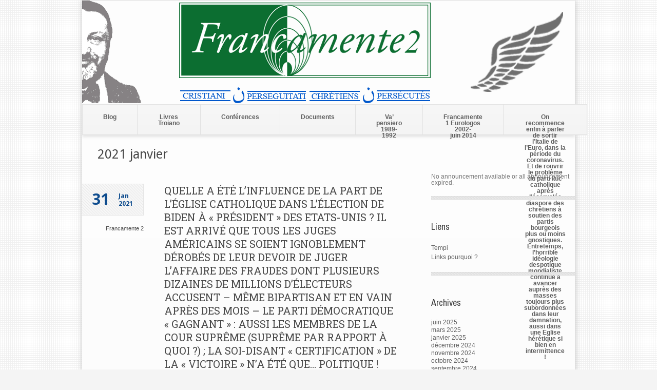

--- FILE ---
content_type: text/html; charset=UTF-8
request_url: http://www.francamente2.com/?m=202101
body_size: 16661
content:
<!DOCTYPE html>
	
<html xmlns="http://www.w3.org/1999/xhtml" lang="fr-FR">
<head>
	<meta http-equiv="Content-Type" content="text/html; charset=UTF-8" />
	<title>janvier | 2021 |  Francamente2</title>

	<link rel="profile" href="http://gmpg.org/xfn/11" />
	<link rel="pingback" href="http://www.francamente2.com/xmlrpc.php" />

	<meta name='robots' content='max-image-preview:large' />
<link rel='dns-prefetch' href='//fonts.googleapis.com' />
<link rel="alternate" type="application/rss+xml" title="Francamente2 &raquo; Flux" href="http://www.francamente2.com/?feed=rss2" />
<link rel="alternate" type="application/rss+xml" title="Francamente2 &raquo; Flux des commentaires" href="http://www.francamente2.com/?feed=comments-rss2" />
<style id='wp-img-auto-sizes-contain-inline-css' type='text/css'>
img:is([sizes=auto i],[sizes^="auto," i]){contain-intrinsic-size:3000px 1500px}
/*# sourceURL=wp-img-auto-sizes-contain-inline-css */
</style>
<style id='wp-emoji-styles-inline-css' type='text/css'>

	img.wp-smiley, img.emoji {
		display: inline !important;
		border: none !important;
		box-shadow: none !important;
		height: 1em !important;
		width: 1em !important;
		margin: 0 0.07em !important;
		vertical-align: -0.1em !important;
		background: none !important;
		padding: 0 !important;
	}
/*# sourceURL=wp-emoji-styles-inline-css */
</style>
<style id='wp-block-library-inline-css' type='text/css'>
:root{--wp-block-synced-color:#7a00df;--wp-block-synced-color--rgb:122,0,223;--wp-bound-block-color:var(--wp-block-synced-color);--wp-editor-canvas-background:#ddd;--wp-admin-theme-color:#007cba;--wp-admin-theme-color--rgb:0,124,186;--wp-admin-theme-color-darker-10:#006ba1;--wp-admin-theme-color-darker-10--rgb:0,107,160.5;--wp-admin-theme-color-darker-20:#005a87;--wp-admin-theme-color-darker-20--rgb:0,90,135;--wp-admin-border-width-focus:2px}@media (min-resolution:192dpi){:root{--wp-admin-border-width-focus:1.5px}}.wp-element-button{cursor:pointer}:root .has-very-light-gray-background-color{background-color:#eee}:root .has-very-dark-gray-background-color{background-color:#313131}:root .has-very-light-gray-color{color:#eee}:root .has-very-dark-gray-color{color:#313131}:root .has-vivid-green-cyan-to-vivid-cyan-blue-gradient-background{background:linear-gradient(135deg,#00d084,#0693e3)}:root .has-purple-crush-gradient-background{background:linear-gradient(135deg,#34e2e4,#4721fb 50%,#ab1dfe)}:root .has-hazy-dawn-gradient-background{background:linear-gradient(135deg,#faaca8,#dad0ec)}:root .has-subdued-olive-gradient-background{background:linear-gradient(135deg,#fafae1,#67a671)}:root .has-atomic-cream-gradient-background{background:linear-gradient(135deg,#fdd79a,#004a59)}:root .has-nightshade-gradient-background{background:linear-gradient(135deg,#330968,#31cdcf)}:root .has-midnight-gradient-background{background:linear-gradient(135deg,#020381,#2874fc)}:root{--wp--preset--font-size--normal:16px;--wp--preset--font-size--huge:42px}.has-regular-font-size{font-size:1em}.has-larger-font-size{font-size:2.625em}.has-normal-font-size{font-size:var(--wp--preset--font-size--normal)}.has-huge-font-size{font-size:var(--wp--preset--font-size--huge)}.has-text-align-center{text-align:center}.has-text-align-left{text-align:left}.has-text-align-right{text-align:right}.has-fit-text{white-space:nowrap!important}#end-resizable-editor-section{display:none}.aligncenter{clear:both}.items-justified-left{justify-content:flex-start}.items-justified-center{justify-content:center}.items-justified-right{justify-content:flex-end}.items-justified-space-between{justify-content:space-between}.screen-reader-text{border:0;clip-path:inset(50%);height:1px;margin:-1px;overflow:hidden;padding:0;position:absolute;width:1px;word-wrap:normal!important}.screen-reader-text:focus{background-color:#ddd;clip-path:none;color:#444;display:block;font-size:1em;height:auto;left:5px;line-height:normal;padding:15px 23px 14px;text-decoration:none;top:5px;width:auto;z-index:100000}html :where(.has-border-color){border-style:solid}html :where([style*=border-top-color]){border-top-style:solid}html :where([style*=border-right-color]){border-right-style:solid}html :where([style*=border-bottom-color]){border-bottom-style:solid}html :where([style*=border-left-color]){border-left-style:solid}html :where([style*=border-width]){border-style:solid}html :where([style*=border-top-width]){border-top-style:solid}html :where([style*=border-right-width]){border-right-style:solid}html :where([style*=border-bottom-width]){border-bottom-style:solid}html :where([style*=border-left-width]){border-left-style:solid}html :where(img[class*=wp-image-]){height:auto;max-width:100%}:where(figure){margin:0 0 1em}html :where(.is-position-sticky){--wp-admin--admin-bar--position-offset:var(--wp-admin--admin-bar--height,0px)}@media screen and (max-width:600px){html :where(.is-position-sticky){--wp-admin--admin-bar--position-offset:0px}}

/*# sourceURL=wp-block-library-inline-css */
</style><style id='global-styles-inline-css' type='text/css'>
:root{--wp--preset--aspect-ratio--square: 1;--wp--preset--aspect-ratio--4-3: 4/3;--wp--preset--aspect-ratio--3-4: 3/4;--wp--preset--aspect-ratio--3-2: 3/2;--wp--preset--aspect-ratio--2-3: 2/3;--wp--preset--aspect-ratio--16-9: 16/9;--wp--preset--aspect-ratio--9-16: 9/16;--wp--preset--color--black: #000000;--wp--preset--color--cyan-bluish-gray: #abb8c3;--wp--preset--color--white: #ffffff;--wp--preset--color--pale-pink: #f78da7;--wp--preset--color--vivid-red: #cf2e2e;--wp--preset--color--luminous-vivid-orange: #ff6900;--wp--preset--color--luminous-vivid-amber: #fcb900;--wp--preset--color--light-green-cyan: #7bdcb5;--wp--preset--color--vivid-green-cyan: #00d084;--wp--preset--color--pale-cyan-blue: #8ed1fc;--wp--preset--color--vivid-cyan-blue: #0693e3;--wp--preset--color--vivid-purple: #9b51e0;--wp--preset--gradient--vivid-cyan-blue-to-vivid-purple: linear-gradient(135deg,rgb(6,147,227) 0%,rgb(155,81,224) 100%);--wp--preset--gradient--light-green-cyan-to-vivid-green-cyan: linear-gradient(135deg,rgb(122,220,180) 0%,rgb(0,208,130) 100%);--wp--preset--gradient--luminous-vivid-amber-to-luminous-vivid-orange: linear-gradient(135deg,rgb(252,185,0) 0%,rgb(255,105,0) 100%);--wp--preset--gradient--luminous-vivid-orange-to-vivid-red: linear-gradient(135deg,rgb(255,105,0) 0%,rgb(207,46,46) 100%);--wp--preset--gradient--very-light-gray-to-cyan-bluish-gray: linear-gradient(135deg,rgb(238,238,238) 0%,rgb(169,184,195) 100%);--wp--preset--gradient--cool-to-warm-spectrum: linear-gradient(135deg,rgb(74,234,220) 0%,rgb(151,120,209) 20%,rgb(207,42,186) 40%,rgb(238,44,130) 60%,rgb(251,105,98) 80%,rgb(254,248,76) 100%);--wp--preset--gradient--blush-light-purple: linear-gradient(135deg,rgb(255,206,236) 0%,rgb(152,150,240) 100%);--wp--preset--gradient--blush-bordeaux: linear-gradient(135deg,rgb(254,205,165) 0%,rgb(254,45,45) 50%,rgb(107,0,62) 100%);--wp--preset--gradient--luminous-dusk: linear-gradient(135deg,rgb(255,203,112) 0%,rgb(199,81,192) 50%,rgb(65,88,208) 100%);--wp--preset--gradient--pale-ocean: linear-gradient(135deg,rgb(255,245,203) 0%,rgb(182,227,212) 50%,rgb(51,167,181) 100%);--wp--preset--gradient--electric-grass: linear-gradient(135deg,rgb(202,248,128) 0%,rgb(113,206,126) 100%);--wp--preset--gradient--midnight: linear-gradient(135deg,rgb(2,3,129) 0%,rgb(40,116,252) 100%);--wp--preset--font-size--small: 13px;--wp--preset--font-size--medium: 20px;--wp--preset--font-size--large: 36px;--wp--preset--font-size--x-large: 42px;--wp--preset--spacing--20: 0.44rem;--wp--preset--spacing--30: 0.67rem;--wp--preset--spacing--40: 1rem;--wp--preset--spacing--50: 1.5rem;--wp--preset--spacing--60: 2.25rem;--wp--preset--spacing--70: 3.38rem;--wp--preset--spacing--80: 5.06rem;--wp--preset--shadow--natural: 6px 6px 9px rgba(0, 0, 0, 0.2);--wp--preset--shadow--deep: 12px 12px 50px rgba(0, 0, 0, 0.4);--wp--preset--shadow--sharp: 6px 6px 0px rgba(0, 0, 0, 0.2);--wp--preset--shadow--outlined: 6px 6px 0px -3px rgb(255, 255, 255), 6px 6px rgb(0, 0, 0);--wp--preset--shadow--crisp: 6px 6px 0px rgb(0, 0, 0);}:where(.is-layout-flex){gap: 0.5em;}:where(.is-layout-grid){gap: 0.5em;}body .is-layout-flex{display: flex;}.is-layout-flex{flex-wrap: wrap;align-items: center;}.is-layout-flex > :is(*, div){margin: 0;}body .is-layout-grid{display: grid;}.is-layout-grid > :is(*, div){margin: 0;}:where(.wp-block-columns.is-layout-flex){gap: 2em;}:where(.wp-block-columns.is-layout-grid){gap: 2em;}:where(.wp-block-post-template.is-layout-flex){gap: 1.25em;}:where(.wp-block-post-template.is-layout-grid){gap: 1.25em;}.has-black-color{color: var(--wp--preset--color--black) !important;}.has-cyan-bluish-gray-color{color: var(--wp--preset--color--cyan-bluish-gray) !important;}.has-white-color{color: var(--wp--preset--color--white) !important;}.has-pale-pink-color{color: var(--wp--preset--color--pale-pink) !important;}.has-vivid-red-color{color: var(--wp--preset--color--vivid-red) !important;}.has-luminous-vivid-orange-color{color: var(--wp--preset--color--luminous-vivid-orange) !important;}.has-luminous-vivid-amber-color{color: var(--wp--preset--color--luminous-vivid-amber) !important;}.has-light-green-cyan-color{color: var(--wp--preset--color--light-green-cyan) !important;}.has-vivid-green-cyan-color{color: var(--wp--preset--color--vivid-green-cyan) !important;}.has-pale-cyan-blue-color{color: var(--wp--preset--color--pale-cyan-blue) !important;}.has-vivid-cyan-blue-color{color: var(--wp--preset--color--vivid-cyan-blue) !important;}.has-vivid-purple-color{color: var(--wp--preset--color--vivid-purple) !important;}.has-black-background-color{background-color: var(--wp--preset--color--black) !important;}.has-cyan-bluish-gray-background-color{background-color: var(--wp--preset--color--cyan-bluish-gray) !important;}.has-white-background-color{background-color: var(--wp--preset--color--white) !important;}.has-pale-pink-background-color{background-color: var(--wp--preset--color--pale-pink) !important;}.has-vivid-red-background-color{background-color: var(--wp--preset--color--vivid-red) !important;}.has-luminous-vivid-orange-background-color{background-color: var(--wp--preset--color--luminous-vivid-orange) !important;}.has-luminous-vivid-amber-background-color{background-color: var(--wp--preset--color--luminous-vivid-amber) !important;}.has-light-green-cyan-background-color{background-color: var(--wp--preset--color--light-green-cyan) !important;}.has-vivid-green-cyan-background-color{background-color: var(--wp--preset--color--vivid-green-cyan) !important;}.has-pale-cyan-blue-background-color{background-color: var(--wp--preset--color--pale-cyan-blue) !important;}.has-vivid-cyan-blue-background-color{background-color: var(--wp--preset--color--vivid-cyan-blue) !important;}.has-vivid-purple-background-color{background-color: var(--wp--preset--color--vivid-purple) !important;}.has-black-border-color{border-color: var(--wp--preset--color--black) !important;}.has-cyan-bluish-gray-border-color{border-color: var(--wp--preset--color--cyan-bluish-gray) !important;}.has-white-border-color{border-color: var(--wp--preset--color--white) !important;}.has-pale-pink-border-color{border-color: var(--wp--preset--color--pale-pink) !important;}.has-vivid-red-border-color{border-color: var(--wp--preset--color--vivid-red) !important;}.has-luminous-vivid-orange-border-color{border-color: var(--wp--preset--color--luminous-vivid-orange) !important;}.has-luminous-vivid-amber-border-color{border-color: var(--wp--preset--color--luminous-vivid-amber) !important;}.has-light-green-cyan-border-color{border-color: var(--wp--preset--color--light-green-cyan) !important;}.has-vivid-green-cyan-border-color{border-color: var(--wp--preset--color--vivid-green-cyan) !important;}.has-pale-cyan-blue-border-color{border-color: var(--wp--preset--color--pale-cyan-blue) !important;}.has-vivid-cyan-blue-border-color{border-color: var(--wp--preset--color--vivid-cyan-blue) !important;}.has-vivid-purple-border-color{border-color: var(--wp--preset--color--vivid-purple) !important;}.has-vivid-cyan-blue-to-vivid-purple-gradient-background{background: var(--wp--preset--gradient--vivid-cyan-blue-to-vivid-purple) !important;}.has-light-green-cyan-to-vivid-green-cyan-gradient-background{background: var(--wp--preset--gradient--light-green-cyan-to-vivid-green-cyan) !important;}.has-luminous-vivid-amber-to-luminous-vivid-orange-gradient-background{background: var(--wp--preset--gradient--luminous-vivid-amber-to-luminous-vivid-orange) !important;}.has-luminous-vivid-orange-to-vivid-red-gradient-background{background: var(--wp--preset--gradient--luminous-vivid-orange-to-vivid-red) !important;}.has-very-light-gray-to-cyan-bluish-gray-gradient-background{background: var(--wp--preset--gradient--very-light-gray-to-cyan-bluish-gray) !important;}.has-cool-to-warm-spectrum-gradient-background{background: var(--wp--preset--gradient--cool-to-warm-spectrum) !important;}.has-blush-light-purple-gradient-background{background: var(--wp--preset--gradient--blush-light-purple) !important;}.has-blush-bordeaux-gradient-background{background: var(--wp--preset--gradient--blush-bordeaux) !important;}.has-luminous-dusk-gradient-background{background: var(--wp--preset--gradient--luminous-dusk) !important;}.has-pale-ocean-gradient-background{background: var(--wp--preset--gradient--pale-ocean) !important;}.has-electric-grass-gradient-background{background: var(--wp--preset--gradient--electric-grass) !important;}.has-midnight-gradient-background{background: var(--wp--preset--gradient--midnight) !important;}.has-small-font-size{font-size: var(--wp--preset--font-size--small) !important;}.has-medium-font-size{font-size: var(--wp--preset--font-size--medium) !important;}.has-large-font-size{font-size: var(--wp--preset--font-size--large) !important;}.has-x-large-font-size{font-size: var(--wp--preset--font-size--x-large) !important;}
/*# sourceURL=global-styles-inline-css */
</style>

<style id='classic-theme-styles-inline-css' type='text/css'>
/*! This file is auto-generated */
.wp-block-button__link{color:#fff;background-color:#32373c;border-radius:9999px;box-shadow:none;text-decoration:none;padding:calc(.667em + 2px) calc(1.333em + 2px);font-size:1.125em}.wp-block-file__button{background:#32373c;color:#fff;text-decoration:none}
/*# sourceURL=/wp-includes/css/classic-themes.min.css */
</style>
<link rel='stylesheet' id='email-subscribers-css' href='http://www.francamente2.com/wp-content/plugins/email-subscribers/lite/public/css/email-subscribers-public.css?ver=5.9.14' type='text/css' media='all' />
<link rel='stylesheet' id='pitch-css' href='http://www.francamente2.com/wp-content/themes/pitch/style.css?ver=1.3.7' type='text/css' media='all' />
<link rel='stylesheet' id='nivo-css' href='http://www.francamente2.com/wp-content/themes/pitch/js/nivo/nivo-slider.css?ver=3.2' type='text/css' media='all' />
<link rel='stylesheet' id='flexslider-css' href='http://www.francamente2.com/wp-content/themes/pitch/js/flexslider/flexslider.css?ver=1.8' type='text/css' media='all' />
<link rel='stylesheet' id='google-webfonts-css' href='http://fonts.googleapis.com/css?family=Maven+Pro%7CDroid+Serif%3A400italic%7CDroid+Sans%3A400%2C700&#038;ver=6.9' type='text/css' media='all' />
<link rel='stylesheet' id='wp-pagenavi-css' href='http://www.francamente2.com/wp-content/plugins/wp-pagenavi/pagenavi-css.css?ver=2.70' type='text/css' media='all' />
<script type="text/javascript" src="http://www.francamente2.com/wp-includes/js/jquery/jquery.min.js?ver=3.7.1" id="jquery-core-js"></script>
<script type="text/javascript" src="http://www.francamente2.com/wp-includes/js/jquery/jquery-migrate.min.js?ver=3.4.1" id="jquery-migrate-js"></script>
<script type="text/javascript" src="http://www.francamente2.com/wp-content/themes/pitch/js/nivo/jquery.nivo.slider.min.js?ver=3.2" id="nivo-js"></script>
<script type="text/javascript" src="http://www.francamente2.com/wp-content/themes/pitch/js/flexslider/jquery.flexslider.min.js?ver=1.8" id="flexslider-js"></script>
<script type="text/javascript" src="http://www.francamente2.com/wp-content/themes/pitch/js/jquery.preload.min.js?ver=1.0.8" id="jquery.preload-js"></script>
<script type="text/javascript" id="pitch-js-extra">
/* <![CDATA[ */
var pitch = {"sliderSpeed":"5000","sliderAnimationSpeed":"1000","sliderEffect":"random","sliderRatio":"3.2","scaleMenu":"1"};
//# sourceURL=pitch-js-extra
/* ]]> */
</script>
<script type="text/javascript" src="http://www.francamente2.com/wp-content/themes/pitch/js/pitch.min.js?ver=1.3.7" id="pitch-js"></script>
<link rel="https://api.w.org/" href="http://www.francamente2.com/index.php?rest_route=/" /><link rel="EditURI" type="application/rsd+xml" title="RSD" href="http://www.francamente2.com/xmlrpc.php?rsd" />
<meta name="generator" content="WordPress 6.9" />
	<link rel="preconnect" href="https://fonts.googleapis.com">
	<link rel="preconnect" href="https://fonts.gstatic.com">
	<link href='https://fonts.googleapis.com/css2?display=swap&family=Roboto+Slab&family=Archivo+Narrow' rel='stylesheet'><style type="text/css">.recentcomments a{display:inline !important;padding:0 !important;margin:0 !important;}</style><style type="text/css" id="custom-background-css">
body.custom-background { background-image: url("http://www.francamente2.com/wp-content/uploads/2014/08/small-grid.png"); background-position: left top; background-size: auto; background-repeat: repeat; background-attachment: fixed; }
</style>
		<!--[if lt IE 9]>
	<script src="http://www.francamente2.com/wp-content/themes/pitch/js/html5shiv.js" type="text/javascript"></script>
	<![endif]-->
	<!--[if (gte IE 6)&(lte IE 8)]>
	  <script type="text/javascript" src="http://www.francamente2.com/wp-content/themes/pitch/js/selectivizr.js"></script>
	<![endif]-->
		<style id="egf-frontend-styles" type="text/css">
		p {text-transform: none;} h1 {font-family: 'Roboto Slab', sans-serif;font-size: 26px;font-style: normal;font-weight: 100;text-transform: none;} h2 {font-family: 'Archivo Narrow', sans-serif;font-size: 22px;font-style: normal;font-weight: 400;text-transform: none;} h3 {} h4 {} h5 {} h6 {text-transform: none;} 	</style>
	</head>

<body class="archive date custom-background wp-theme-pitch">
  
<div id="wrapper_eddy">
<!--	<div id="topbar">
		<div class="container">
			
<ul id="topbar-menu">
		
	<li class="menu-item"><a href="http://www.francamente2.com/?page_id=32">Blog</a>
<ul class='sub-menu'><div class='sub-wrapper'><div class='pointer'></div>
	<li class="menu-item"><a href="http://www.francamente2.com/?page_id=15">Présentation</a></li>
</div></ul>
</li>
<li class="menu-item"><a href="http://www.francamente2.com/?page_id=2126">Documenti</a></li>
<li class="menu-item"><a href="http://www.francamente2.com/?page_id=2124">Documents</a></li>
<li class="menu-item"><a href="http://www.francamente2.com/?page_id=1549">Il background culturale e spirituale del mio blog Francamente 2</a></li>
<li class="menu-item"><a href="http://www.francamente2.com/?page_id=1555">Intervista a Franco Troiano (maggio 2014)</a></li>
<li class="menu-item"><a href="http://www.francamente2.com/?page_id=839">La Croce, quotidien italien, déjà à soutien – on peut dire – d’un nouveau mouvement catholique de pointe.</a></li>
<li class="menu-item"><a href="http://www.francamente2.com/?page_id=1547">Le background culturel et spirituel de mon blog Francamente 2</a></li>
<li class="menu-item"><a href="http://www.francamente2.com/?page_id=2136">Lettera aperta a Comunione e Liberazione &#8211; 29 agosto 2015</a></li>
<li class="menu-item"><a href="http://www.francamente2.com/?page_id=707">Link</a></li>
<li class="menu-item"><a href="http://www.francamente2.com/?page_id=705">Links</a></li>
<li class="menu-item"><a href="http://www.francamente2.com/?page_id=2192">Lo statalismo, il cancro più mortifero della nostra era.</a></li>
<li class="menu-item"><a href="http://www.francamente2.com/?page_id=2194">Lo statalismo, il cancro più mortifero della nostra era.</a></li>
<li class="menu-item"><a href="http://www.francamente2.com/?page_id=2190">L’étatisme, le cancer le plus mortifère de notre ère.</a></li>
<li class="menu-item"><a href="http://www.francamente2.com/?page_id=794">Newsletter</a></li>
<li class="menu-item"><a href="http://www.francamente2.com/?page_id=791">Newsletter</a></li>
<li class="menu-item"><a href="http://www.francamente2.com/?page_id=4132">On recommence enfin à parler de sortir l&rsquo;Italie de l&rsquo;Euro, dans la période du coronavirus. Et de rouvrir le problème du parti laïc catholique après l&rsquo;écervelée diaspore des chrétiens à soutien des partis bourgeois plus ou moins gnostiques. Entretemps, l&rsquo;horrible idéologie despotique mondialiste continue à avancer auprès des masses toujours plus subordonnées dans leur damnation, aussi dans une Eglise hérétique si bien en intermittence !</a></li>
<li class="menu-item"><a href="http://www.francamente2.com/?page_id=378">Presentation</a></li>
<li class="menu-item"><a href="http://www.francamente2.com/?page_id=375">Presentazione</a></li>
<li class="menu-item"><a href="http://www.francamente2.com/?page_id=2631">Ricchezza materiale e spirituale nella libertà amorosa</a></li>
	
	<div class="clear"></div>
</ul>			<div class="clear"></div>
		</div>
	</div> -->
	
<div id="logo">
	<div class="container">
		<a href="http://www.francamente2.com" title="Francamente2 - Franco Troiano&#039;s blog" id="logo-link">
							<img src="http://www.francamente2.com/wp-content/uploads/2014/12/BannerVERTOK.png" height="200" width="960" title="Francamente2" alt="Francamente2 - Franco Troiano&#039;s blog" />
					</a>
		
			</div>
</div>

<div id="mainmenu" class="scaled">
	<div class="container">
		<div class="menu-menu-principal-fr-container"><ul id="mainmenu-menu" class="menu"><li id="menu-item-521" class="menu-item menu-item-type-custom menu-item-object-custom menu-item-has-children menu-item-521"><a href="http://www.francamente2.com/fr/">Blog</a>
<ul class="sub-menu">
	<li id="menu-item-1551" class="menu-item menu-item-type-post_type menu-item-object-page menu-item-1551"><a href="http://www.francamente2.com/?page_id=1547">Le background culturel et spirituel de mon blog Francamente 2</a></li>
	<li id="menu-item-87" class="menu-item menu-item-type-post_type menu-item-object-page menu-item-87"><a href="http://www.francamente2.com/?page_id=83">Interview de Franco Troiano (mai 2014)</a></li>
</ul>
</li>
<li id="menu-item-29" class="menu-item menu-item-type-custom menu-item-object-custom menu-item-has-children menu-item-29"><a href="http://www.francamente2.com/?post_type=project">Livres Troiano</a>
<ul class="sub-menu">
	<li id="menu-item-2634" class="menu-item menu-item-type-post_type menu-item-object-page menu-item-2634"><a href="http://www.francamente2.com/?page_id=2631">Ricchezza materiale e spirituale nella libertà amorosa</a></li>
</ul>
</li>
<li id="menu-item-27" class="menu-item menu-item-type-taxonomy menu-item-object-category menu-item-27"><a href="http://www.francamente2.com/?cat=6">Conférences</a></li>
<li id="menu-item-2128" class="menu-item menu-item-type-post_type menu-item-object-page menu-item-has-children menu-item-2128"><a href="http://www.francamente2.com/?page_id=2124">Documents</a>
<ul class="sub-menu">
	<li id="menu-item-2144" class="menu-item menu-item-type-post_type menu-item-object-page menu-item-2144"><a href="http://www.francamente2.com/?page_id=2136">Lettera aperta a Comunione e Liberazione – 29 agosto 2015</a></li>
	<li id="menu-item-2193" class="menu-item menu-item-type-post_type menu-item-object-page menu-item-2193"><a href="http://www.francamente2.com/?page_id=2190">L’étatisme, le cancer le plus mortifère de notre ère.</a></li>
</ul>
</li>
<li id="menu-item-229" class="menu-item menu-item-type-taxonomy menu-item-object-category menu-item-229"><a href="http://www.francamente2.com/?cat=11">Va&rsquo; pensiero 1989-1992</a></li>
<li id="menu-item-790" class="menu-item menu-item-type-taxonomy menu-item-object-category menu-item-790"><a href="http://www.francamente2.com/?cat=12">Francamente 1 Eurologos 2002-juin 2014</a></li>
<li id="menu-item-4133" class="menu-item menu-item-type-post_type menu-item-object-page menu-item-4133"><a href="http://www.francamente2.com/?page_id=4132">On recommence enfin à parler de sortir l&rsquo;Italie de l&rsquo;Euro, dans la période du coronavirus. Et de rouvrir le problème du parti laïc catholique après l&rsquo;écervelée diaspore des chrétiens à soutien des partis bourgeois plus ou moins gnostiques. Entretemps, l&rsquo;horrible idéologie despotique mondialiste continue à avancer auprès des masses toujours plus subordonnées dans leur damnation, aussi dans une Eglise hérétique si bien en intermittence !</a></li>
<div class="clear"></div></ul></div>	</div>
</div>
<div class="container">
	<h1 id="archive-title">  2021  janvier</h1>
	
		<div id="loop" class="loop-posts">
					<div id="post-4455" class="post-4455 post type-post status-publish format-standard hentry category-francamente2">
				<div class="post-info">
					<div class="date">
						<span class="day">31</span>
						<span class="month-year">Jan<br/>2021</span>
					</div>
					
					<div class="extras">
						<div class="categories">
							<a href="http://www.francamente2.com/?cat=1" rel="category">Francamente 2</a>						</div>
						<div class="comment-count">
													</div>
						<div class="author">
													</div>
					</div>
				</div>
				<div class="post-main">
					<a href="http://www.francamente2.com/?p=4455"></a>
					
					<h2 class="post-title"><a href="http://www.francamente2.com/?p=4455">Quelle a été l&rsquo;influence de la part de l&rsquo;Église catholique dans l&rsquo;élection de Biden à « président » des Etats-Unis ? Il est arrivé que tous les juges américains se soient ignoblement dérobés de leur devoir de juger l&rsquo;affaire des fraudes dont plusieurs dizaines de millions d&rsquo;électeurs accusent – même bipartisan et en vain après des mois – le parti démocratique « gagnant » : aussi les membres de la Cour suprême (suprême par rapport à quoi ?) ; la soi-disant « certification » de la « victoire » n&rsquo;a été que… politique ! Mais où sont-ils finis plus d&rsquo;un millier de témoignages assermentés à charge des fraudes ? Évaluons les océaniques violations aux principes sacrés de la civilisation et de la démocratie, que le monde du Nouvel Ordre Mondial est en train de piétiner !</a></h2>
					
					<div class="excerpt content">
						<p>L&rsquo;absurde du « politically correct et de la pensée unique voire liquide » vient de franchir, sous les yeux incrédules du monde entier, une étape ultérieure de l&rsquo;illégalité et dans la perdition humaine : la mystification est devenue sans vergogne renversant même les responsabilités évidentes. Le résultat a été que Trump, après avoir invité ses supporters dans [&hellip;]</p>
					</div>
					
					<div class="read-more">
						<a href="http://www.francamente2.com/?p=4455">
							Read More							<i></i>
						</a>
					</div>
				</div>
				<div class="clear"></div>
			</div>
					<div id="post-4443" class="post-4443 post type-post status-publish format-standard hentry category-francamente2">
				<div class="post-info">
					<div class="date">
						<span class="day">30</span>
						<span class="month-year">Jan<br/>2021</span>
					</div>
					
					<div class="extras">
						<div class="categories">
							<a href="http://www.francamente2.com/?cat=1" rel="category">Francamente 2</a>						</div>
						<div class="comment-count">
													</div>
						<div class="author">
													</div>
					</div>
				</div>
				<div class="post-main">
					<a href="http://www.francamente2.com/?p=4443"></a>
					
					<h2 class="post-title"><a href="http://www.francamente2.com/?p=4443">Qual è stata l&rsquo;influenza da parte della Chiesa cattolica nell&rsquo;elezione di Biden a « presidente » degli Stati Uniti? È successo che tutti giudici americani si siano ignobilmente negati al loro dovere di giudicare l&rsquo;affare delle frodi di cui molte decine di milioni di elettori accusano – anche in modo bipartisan e invano dopo mesi – il partito democratico « vincente ». Compresi i membri della Corte suprema (suprema in rapporto a cosa ?); la sedicente « certificazione » della loro « vittoria » è stata solo politica! Ma dove sono finite le testimonianze giurate (più di un migliaio) a carico di dette frodi? Valutiamo le oceaniche violazioni ai principi sacri della civiltà e della democrazia, che il mondo del Nuovo Ordine Mondiale sta proditoriamente calpestando!</a></h2>
					
					<div class="excerpt content">
						<p>L&rsquo;assurdo del « politically correct del pensiero unico o liquido » ha appena superato, sotto gli occhi increduli del mondo intero, una tappa ulteriore dell&rsquo;illegalità e nella perdizione umana: la mistificazione est diventata senza vergogna rovesciando anche le responsabilità evidenti. Il risultato è stato che Trump, dopo aver invitato i suo fedeli nella manifestazione del 6 gennaio [&hellip;]</p>
					</div>
					
					<div class="read-more">
						<a href="http://www.francamente2.com/?p=4443">
							Read More							<i></i>
						</a>
					</div>
				</div>
				<div class="clear"></div>
			</div>
					<div id="post-4441" class="post-4441 post type-post status-publish format-standard hentry category-francamente2">
				<div class="post-info">
					<div class="date">
						<span class="day">30</span>
						<span class="month-year">Jan<br/>2021</span>
					</div>
					
					<div class="extras">
						<div class="categories">
							<a href="http://www.francamente2.com/?cat=1" rel="category">Francamente 2</a>						</div>
						<div class="comment-count">
													</div>
						<div class="author">
													</div>
					</div>
				</div>
				<div class="post-main">
					<a href="http://www.francamente2.com/?p=4441"></a>
					
					<h2 class="post-title"><a href="http://www.francamente2.com/?p=4441">Quelle a été l&rsquo;influence de la part de l&rsquo;Église catholique dans l&rsquo;élection de Biden à</a></h2>
					
					<div class="excerpt content">
						<p>L&rsquo;absurde du « politically correct et de la pensée unique voire liquide » vient de franchir, sous les yeux incrédules du monde entier, une étape ultérieure de l&rsquo;illégalité et dans la perdition humaine : la mystification est devenue sans vergogne renversant même les responsabilités évidentes. Le résultat a été que Trump, après avoir invité ses supporters dans [&hellip;]</p>
					</div>
					
					<div class="read-more">
						<a href="http://www.francamente2.com/?p=4441">
							Read More							<i></i>
						</a>
					</div>
				</div>
				<div class="clear"></div>
			</div>
					<div id="post-4433" class="post-4433 post type-post status-publish format-standard hentry category-francamente2">
				<div class="post-info">
					<div class="date">
						<span class="day">23</span>
						<span class="month-year">Jan<br/>2021</span>
					</div>
					
					<div class="extras">
						<div class="categories">
							<a href="http://www.francamente2.com/?cat=1" rel="category">Francamente 2</a>						</div>
						<div class="comment-count">
													</div>
						<div class="author">
													</div>
					</div>
				</div>
				<div class="post-main">
					<a href="http://www.francamente2.com/?p=4433"></a>
					
					<h2 class="post-title"><a href="http://www.francamente2.com/?p=4433">Si è già quasi spento, nelle solite chiacchiere ideologiche e politiciste, il previsionismo cosmico (spesso involontariamente comico) di ogni inizio anno. Moltissimi commenti hanno però colto nel segno la profondità spirituale, discontinua e ineguale a se stessa, della gnosi del mondo. Essa rischia, come sempre, di perdere già nelle nebbie di stagione l&rsquo;improvvisa chiarezza apparsa, come in un lampo di un preoccupante temporale, del falsificante NOM (Nuovo Ordine Mondiale). Il quale sempre cerca di fuorviare il mondo nel grigio e indistinto panorama sempre più nichilista.</a></h2>
					
					<div class="excerpt content">
						<p>Reddito universale, abolizione del contante, vaccinazione obbligatoria e morte politica del trumpismo: ecco quattro possibili e prossime pistolettate al cuore dell&rsquo;umanità contemporanea, già schiava della gran gnosi miscredente e riduttivista del totalitarismo soft moderno. Tutto il primitivismo antropocentrico, ridotto alle limitatissime capacità percettive in quelle    immediatamente comprensibili dall&rsquo;uomo della tecnica detta moderna, sono anche riassunte [&hellip;]</p>
					</div>
					
					<div class="read-more">
						<a href="http://www.francamente2.com/?p=4433">
							Read More							<i></i>
						</a>
					</div>
				</div>
				<div class="clear"></div>
			</div>
					<div id="post-4425" class="post-4425 post type-post status-publish format-standard hentry category-francamente2">
				<div class="post-info">
					<div class="date">
						<span class="day">23</span>
						<span class="month-year">Jan<br/>2021</span>
					</div>
					
					<div class="extras">
						<div class="categories">
							<a href="http://www.francamente2.com/?cat=1" rel="category">Francamente 2</a>						</div>
						<div class="comment-count">
													</div>
						<div class="author">
													</div>
					</div>
				</div>
				<div class="post-main">
					<a href="http://www.francamente2.com/?p=4425"></a>
					
					<h2 class="post-title"><a href="http://www.francamente2.com/?p=4425">Il s&rsquo;est presqu&rsquo;éteint, dans les habituels bavardages idéologiques et politiciens, le prévisionnisme cosmique (souvent involontairement comique) de chaque début d&rsquo;année. Très nombreux commentaires ont tout de même  déjà centré dans le signe de la profondeur spirituelle, discontinue et inégale à elle-même, de la gnose du monde. Elle risque, comme toujours, de perdre déjà dans les brouillards de saison la soudaine clarté apparue, comme dans un éclair d&rsquo;un préoccupant temporal, du falsifiant NOM (Nouvel Ordre Mondial). Lequel cherche toujours  de fourvoyer le monde dans le gris et indistinct panorama toujours plus nihiliste.</a></h2>
					
					<div class="excerpt content">
						<p>Les quatre périls visant la tête de l&rsquo;humanité, selon la DSÉ (Doctrine Sociale de l&rsquo;Église) : présenté dans un article de la Bussola italienne par le directeur du Dicastère, le catholique Stefano Fontana, parmi les têtes laïques les plus intelligentes dans notre ère damnée de gnosticisme ! Avant tout, il faut reporter ici une note [&hellip;]</p>
					</div>
					
					<div class="read-more">
						<a href="http://www.francamente2.com/?p=4425">
							Read More							<i></i>
						</a>
					</div>
				</div>
				<div class="clear"></div>
			</div>
					<div id="post-4413" class="post-4413 post type-post status-publish format-standard hentry category-francamente2">
				<div class="post-info">
					<div class="date">
						<span class="day">16</span>
						<span class="month-year">Jan<br/>2021</span>
					</div>
					
					<div class="extras">
						<div class="categories">
							<a href="http://www.francamente2.com/?cat=1" rel="category">Francamente 2</a>						</div>
						<div class="comment-count">
													</div>
						<div class="author">
													</div>
					</div>
				</div>
				<div class="post-main">
					<a href="http://www.francamente2.com/?p=4413"></a>
					
					<h2 class="post-title"><a href="http://www.francamente2.com/?p=4413">Dopo la molto falsa « certificazione » elettorale della cosiddetta vittoria di Biden, tutto sulla Terra si presenta terribilmente più chiaro: finalmente si comincia a dibattere di cose molto più serie e non solo di contraddizioni di piccolo o implicito cabotaggio! È quindi indispensabile uscire subito dai social network sempre a sostegno dell&rsquo;ancora troppo sconosciuto, per essere giustamente detestato, NOM (Nuovo Ordine Mondiale): il più totalitario e infernale modello di opzione spirituale e politica di oggi.</a></h2>
					
					<div class="excerpt content">
						<p>Dalla censura del silenzio quasi impermeabile dei media « mainstream » alla mistificazione del vociare altrettanto assordante della disgraziatissima parola dilagante ma senza senso. La quale è soggiogata al modernismo religioso e politico dello gnosticismo ora neopagano. Dal 6 gennaio 2021, la scemenza erudita dei media e dei suoi « giornalisti », appartenenti e seguaci attivi praticamente tutti e [&hellip;]</p>
					</div>
					
					<div class="read-more">
						<a href="http://www.francamente2.com/?p=4413">
							Read More							<i></i>
						</a>
					</div>
				</div>
				<div class="clear"></div>
			</div>
					<div id="post-4406" class="post-4406 post type-post status-publish format-standard hentry category-francamente2">
				<div class="post-info">
					<div class="date">
						<span class="day">16</span>
						<span class="month-year">Jan<br/>2021</span>
					</div>
					
					<div class="extras">
						<div class="categories">
							<a href="http://www.francamente2.com/?cat=1" rel="category">Francamente 2</a>						</div>
						<div class="comment-count">
													</div>
						<div class="author">
													</div>
					</div>
				</div>
				<div class="post-main">
					<a href="http://www.francamente2.com/?p=4406"></a>
					
					<h2 class="post-title"><a href="http://www.francamente2.com/?p=4406">Après la très fausse</a></h2>
					
					<div class="excerpt content">
						<p>De la censure du silence presqu&rsquo;imperméable des médias « mainstream », à la mystification du crier autant assourdissant de la très dominant parole se multipliant sans sens. Laquelle est subjuguée  au modernisme religieux et politique du gnosticisme actuellement néo-païen. Du 6 janvier 2021, la stupidité érudite des médias et de ses « journalistes », appartenant et suiveurs actifs, pratiquement [&hellip;]</p>
					</div>
					
					<div class="read-more">
						<a href="http://www.francamente2.com/?p=4406">
							Read More							<i></i>
						</a>
					</div>
				</div>
				<div class="clear"></div>
			</div>
					<div id="post-4401" class="post-4401 post type-post status-publish format-standard hentry category-francamente2">
				<div class="post-info">
					<div class="date">
						<span class="day">09</span>
						<span class="month-year">Jan<br/>2021</span>
					</div>
					
					<div class="extras">
						<div class="categories">
							<a href="http://www.francamente2.com/?cat=1" rel="category">Francamente 2</a>						</div>
						<div class="comment-count">
							2 Comments						</div>
						<div class="author">
													</div>
					</div>
				</div>
				<div class="post-main">
					<a href="http://www.francamente2.com/?p=4401"></a>
					
					<h2 class="post-title"><a href="http://www.francamente2.com/?p=4401">Nel corso del 2020, ho deciso di non più iscrivermi al Popolo della Famiglia, il partito italiano dichiaratamente cattolico petrino in cui mi ero riconosciuto anche molto tempo prima della sua stessa fondazione. Purtroppo nel 2021 non ci sono, in Italia e a livello internazionale, grandi segnali per cui ritenere errata la mia scelta. La ragione fondamentale di aver interrotto in effetti la mia identificazione al PdF è stata la sua adesione al Partito Popolare Europeo, in quanto siffatto organismo di raggruppamento si è confermato come totalitariamente partigiano del Nuovo Ordine Mondiale. Cioè acerrimo e irriducibile nemico dittatoriale della Libertà e della Verità politica oggi nel mondo! Ma, a parte quest&rsquo;oceanico</a></h2>
					
					<div class="excerpt content">
						<p>La prima motivazione di cotanto attuale accordo è l&rsquo;indispensabilità di un partito cattolico per ogni Paese al mondo, come riferimento nel caos religioso e culturale ora più o meno antropocentrico. Tutta la dispersione dei cattolici presso i partiti borghesi, quasi completamente se non totalmente   gnostici e neo-pagani, quelli cioè che costituiscono l&rsquo;attuale « diaspora dei fedeli« , [&hellip;]</p>
					</div>
					
					<div class="read-more">
						<a href="http://www.francamente2.com/?p=4401">
							Read More							<i></i>
						</a>
					</div>
				</div>
				<div class="clear"></div>
			</div>
					<div id="post-4398" class="post-4398 post type-post status-publish format-standard hentry category-francamente2">
				<div class="post-info">
					<div class="date">
						<span class="day">09</span>
						<span class="month-year">Jan<br/>2021</span>
					</div>
					
					<div class="extras">
						<div class="categories">
							<a href="http://www.francamente2.com/?cat=1" rel="category">Francamente 2</a>						</div>
						<div class="comment-count">
													</div>
						<div class="author">
													</div>
					</div>
				</div>
				<div class="post-main">
					<a href="http://www.francamente2.com/?p=4398"></a>
					
					<h2 class="post-title"><a href="http://www.francamente2.com/?p=4398">En cours de 2020, j&rsquo;ai décidé de ne plus m&rsquo;inscrire au Peuple de la Famille, le parti italien auto-déclaré catholique pétrinien, dans lequel je m&rsquo;étais reconnu même bien avant sa fondation. Malheureusement, dans le 2021 il n&rsquo;y a pas, en Italie et au niveau international, pas de grands signaux pour lesquels juger erroné non choix. La raison fondamentale d&rsquo;avoir interrompu mon identification avec ce minuscule néo-parti a été son adhésion au Parti Populaire Européen car cet organisme s&rsquo;est confirmé comme totalitairement partisan du Nouvel Ordre Mondial. C’est-à-dire l&rsquo;irréductible ennemi dictateur de la Liberté et de la Vérité politique dans le monde ! Mais, à part cet océanique</a></h2>
					
					<div class="excerpt content">
						<p>Ma première motivation à la base de cet accord est l&rsquo;indispensabilité d&rsquo;un parti catholique pour chaque Pays, comme référence à l&rsquo;actuel chaos religieux et culturel anthropocentrique. Toute la « dispersion catholique auprès des partis plus ou moins bourgeois, politiciens et gnostique », celle qu&rsquo;on a appelé la diaspora des fidèles, a été sous-évaluée tragiquement à cause de [&hellip;]</p>
					</div>
					
					<div class="read-more">
						<a href="http://www.francamente2.com/?p=4398">
							Read More							<i></i>
						</a>
					</div>
				</div>
				<div class="clear"></div>
			</div>
					<div id="post-4394" class="post-4394 post type-post status-publish format-standard hentry category-francamente2">
				<div class="post-info">
					<div class="date">
						<span class="day">01</span>
						<span class="month-year">Jan<br/>2021</span>
					</div>
					
					<div class="extras">
						<div class="categories">
							<a href="http://www.francamente2.com/?cat=1" rel="category">Francamente 2</a>						</div>
						<div class="comment-count">
													</div>
						<div class="author">
													</div>
					</div>
				</div>
				<div class="post-main">
					<a href="http://www.francamente2.com/?p=4394"></a>
					
					<h2 class="post-title"><a href="http://www.francamente2.com/?p=4394">L&rsquo;attuale intervista impossibile del cardinal Biffi a don Giussani sul gran reset.</a></h2>
					
					<div class="excerpt content">
						<p>A più di quindici anni dalla morte del grande fondatore di Gioventù studentesca e di Comunione e Liberazione, al milanese cardinal Biffi è venuto il desiderio di conoscere il parere sulla svolta del Movimento del suo corregionale e co-seminarista, reputato massimo religioso sulla Terra, sulle sorti, dopo l&rsquo;Apostasia del vertice della Chiesa cattolica nell&rsquo;era Bergoglio. [&hellip;]</p>
					</div>
					
					<div class="read-more">
						<a href="http://www.francamente2.com/?p=4394">
							Read More							<i></i>
						</a>
					</div>
				</div>
				<div class="clear"></div>
			</div>
		  
    		
		<div class="pagination">
											</div>
	</div>
	<div id="sidebar" class="sidebar-container">
	<li id="horizontalscrolling-2" class="widget widget_text hsa-widget">No announcement available or all announcement expired.<div class="separator"></div></li><li id="text-3" class="widget widget_text"><h2 class="widgettitle">Liens</h2>
			<div class="textwidget"><a href="http://www.tempi.it" target="_blank">Tempi</a> 
<br><a href="http://www.francamente2.com/fr/links/">Links pourquoi ?</a></div>
		<div class="separator"></div></li><li id="archives-2" class="widget widget_archive"><h2 class="widgettitle">Archives</h2>

			<ul>
					<li><a href='http://www.francamente2.com/?m=202506'>juin 2025</a></li>
	<li><a href='http://www.francamente2.com/?m=202503'>mars 2025</a></li>
	<li><a href='http://www.francamente2.com/?m=202501'>janvier 2025</a></li>
	<li><a href='http://www.francamente2.com/?m=202412'>décembre 2024</a></li>
	<li><a href='http://www.francamente2.com/?m=202411'>novembre 2024</a></li>
	<li><a href='http://www.francamente2.com/?m=202410'>octobre 2024</a></li>
	<li><a href='http://www.francamente2.com/?m=202409'>septembre 2024</a></li>
	<li><a href='http://www.francamente2.com/?m=202408'>août 2024</a></li>
	<li><a href='http://www.francamente2.com/?m=202407'>juillet 2024</a></li>
	<li><a href='http://www.francamente2.com/?m=202406'>juin 2024</a></li>
	<li><a href='http://www.francamente2.com/?m=202405'>mai 2024</a></li>
	<li><a href='http://www.francamente2.com/?m=202403'>mars 2024</a></li>
	<li><a href='http://www.francamente2.com/?m=202402'>février 2024</a></li>
	<li><a href='http://www.francamente2.com/?m=202311'>novembre 2023</a></li>
	<li><a href='http://www.francamente2.com/?m=202310'>octobre 2023</a></li>
	<li><a href='http://www.francamente2.com/?m=202305'>mai 2023</a></li>
	<li><a href='http://www.francamente2.com/?m=202304'>avril 2023</a></li>
	<li><a href='http://www.francamente2.com/?m=202303'>mars 2023</a></li>
	<li><a href='http://www.francamente2.com/?m=202302'>février 2023</a></li>
	<li><a href='http://www.francamente2.com/?m=202301'>janvier 2023</a></li>
	<li><a href='http://www.francamente2.com/?m=202212'>décembre 2022</a></li>
	<li><a href='http://www.francamente2.com/?m=202211'>novembre 2022</a></li>
	<li><a href='http://www.francamente2.com/?m=202210'>octobre 2022</a></li>
	<li><a href='http://www.francamente2.com/?m=202209'>septembre 2022</a></li>
	<li><a href='http://www.francamente2.com/?m=202208'>août 2022</a></li>
	<li><a href='http://www.francamente2.com/?m=202207'>juillet 2022</a></li>
	<li><a href='http://www.francamente2.com/?m=202206'>juin 2022</a></li>
	<li><a href='http://www.francamente2.com/?m=202205'>mai 2022</a></li>
	<li><a href='http://www.francamente2.com/?m=202204'>avril 2022</a></li>
	<li><a href='http://www.francamente2.com/?m=202203'>mars 2022</a></li>
	<li><a href='http://www.francamente2.com/?m=202201'>janvier 2022</a></li>
	<li><a href='http://www.francamente2.com/?m=202112'>décembre 2021</a></li>
	<li><a href='http://www.francamente2.com/?m=202111'>novembre 2021</a></li>
	<li><a href='http://www.francamente2.com/?m=202110'>octobre 2021</a></li>
	<li><a href='http://www.francamente2.com/?m=202108'>août 2021</a></li>
	<li><a href='http://www.francamente2.com/?m=202107'>juillet 2021</a></li>
	<li><a href='http://www.francamente2.com/?m=202106'>juin 2021</a></li>
	<li><a href='http://www.francamente2.com/?m=202105'>mai 2021</a></li>
	<li><a href='http://www.francamente2.com/?m=202104'>avril 2021</a></li>
	<li><a href='http://www.francamente2.com/?m=202103'>mars 2021</a></li>
	<li><a href='http://www.francamente2.com/?m=202102'>février 2021</a></li>
	<li><a href='http://www.francamente2.com/?m=202101'>janvier 2021</a></li>
	<li><a href='http://www.francamente2.com/?m=202012'>décembre 2020</a></li>
	<li><a href='http://www.francamente2.com/?m=202011'>novembre 2020</a></li>
	<li><a href='http://www.francamente2.com/?m=202010'>octobre 2020</a></li>
	<li><a href='http://www.francamente2.com/?m=202009'>septembre 2020</a></li>
	<li><a href='http://www.francamente2.com/?m=202008'>août 2020</a></li>
	<li><a href='http://www.francamente2.com/?m=202007'>juillet 2020</a></li>
	<li><a href='http://www.francamente2.com/?m=202006'>juin 2020</a></li>
	<li><a href='http://www.francamente2.com/?m=202005'>mai 2020</a></li>
	<li><a href='http://www.francamente2.com/?m=202004'>avril 2020</a></li>
	<li><a href='http://www.francamente2.com/?m=202003'>mars 2020</a></li>
	<li><a href='http://www.francamente2.com/?m=202002'>février 2020</a></li>
	<li><a href='http://www.francamente2.com/?m=202001'>janvier 2020</a></li>
	<li><a href='http://www.francamente2.com/?m=201912'>décembre 2019</a></li>
	<li><a href='http://www.francamente2.com/?m=201910'>octobre 2019</a></li>
	<li><a href='http://www.francamente2.com/?m=201909'>septembre 2019</a></li>
	<li><a href='http://www.francamente2.com/?m=201907'>juillet 2019</a></li>
	<li><a href='http://www.francamente2.com/?m=201906'>juin 2019</a></li>
	<li><a href='http://www.francamente2.com/?m=201905'>mai 2019</a></li>
	<li><a href='http://www.francamente2.com/?m=201904'>avril 2019</a></li>
	<li><a href='http://www.francamente2.com/?m=201903'>mars 2019</a></li>
	<li><a href='http://www.francamente2.com/?m=201902'>février 2019</a></li>
	<li><a href='http://www.francamente2.com/?m=201901'>janvier 2019</a></li>
	<li><a href='http://www.francamente2.com/?m=201812'>décembre 2018</a></li>
	<li><a href='http://www.francamente2.com/?m=201811'>novembre 2018</a></li>
	<li><a href='http://www.francamente2.com/?m=201810'>octobre 2018</a></li>
	<li><a href='http://www.francamente2.com/?m=201809'>septembre 2018</a></li>
	<li><a href='http://www.francamente2.com/?m=201806'>juin 2018</a></li>
	<li><a href='http://www.francamente2.com/?m=201803'>mars 2018</a></li>
	<li><a href='http://www.francamente2.com/?m=201802'>février 2018</a></li>
	<li><a href='http://www.francamente2.com/?m=201801'>janvier 2018</a></li>
	<li><a href='http://www.francamente2.com/?m=201712'>décembre 2017</a></li>
	<li><a href='http://www.francamente2.com/?m=201709'>septembre 2017</a></li>
	<li><a href='http://www.francamente2.com/?m=201708'>août 2017</a></li>
	<li><a href='http://www.francamente2.com/?m=201707'>juillet 2017</a></li>
	<li><a href='http://www.francamente2.com/?m=201706'>juin 2017</a></li>
	<li><a href='http://www.francamente2.com/?m=201705'>mai 2017</a></li>
	<li><a href='http://www.francamente2.com/?m=201704'>avril 2017</a></li>
	<li><a href='http://www.francamente2.com/?m=201703'>mars 2017</a></li>
	<li><a href='http://www.francamente2.com/?m=201702'>février 2017</a></li>
	<li><a href='http://www.francamente2.com/?m=201701'>janvier 2017</a></li>
	<li><a href='http://www.francamente2.com/?m=201612'>décembre 2016</a></li>
	<li><a href='http://www.francamente2.com/?m=201611'>novembre 2016</a></li>
	<li><a href='http://www.francamente2.com/?m=201610'>octobre 2016</a></li>
	<li><a href='http://www.francamente2.com/?m=201609'>septembre 2016</a></li>
	<li><a href='http://www.francamente2.com/?m=201608'>août 2016</a></li>
	<li><a href='http://www.francamente2.com/?m=201607'>juillet 2016</a></li>
	<li><a href='http://www.francamente2.com/?m=201606'>juin 2016</a></li>
	<li><a href='http://www.francamente2.com/?m=201605'>mai 2016</a></li>
	<li><a href='http://www.francamente2.com/?m=201604'>avril 2016</a></li>
	<li><a href='http://www.francamente2.com/?m=201603'>mars 2016</a></li>
	<li><a href='http://www.francamente2.com/?m=201602'>février 2016</a></li>
	<li><a href='http://www.francamente2.com/?m=201601'>janvier 2016</a></li>
	<li><a href='http://www.francamente2.com/?m=201512'>décembre 2015</a></li>
	<li><a href='http://www.francamente2.com/?m=201511'>novembre 2015</a></li>
	<li><a href='http://www.francamente2.com/?m=201510'>octobre 2015</a></li>
	<li><a href='http://www.francamente2.com/?m=201509'>septembre 2015</a></li>
	<li><a href='http://www.francamente2.com/?m=201507'>juillet 2015</a></li>
	<li><a href='http://www.francamente2.com/?m=201506'>juin 2015</a></li>
	<li><a href='http://www.francamente2.com/?m=201505'>mai 2015</a></li>
	<li><a href='http://www.francamente2.com/?m=201504'>avril 2015</a></li>
	<li><a href='http://www.francamente2.com/?m=201503'>mars 2015</a></li>
	<li><a href='http://www.francamente2.com/?m=201502'>février 2015</a></li>
	<li><a href='http://www.francamente2.com/?m=201501'>janvier 2015</a></li>
	<li><a href='http://www.francamente2.com/?m=201412'>décembre 2014</a></li>
	<li><a href='http://www.francamente2.com/?m=201411'>novembre 2014</a></li>
	<li><a href='http://www.francamente2.com/?m=201410'>octobre 2014</a></li>
	<li><a href='http://www.francamente2.com/?m=201409'>septembre 2014</a></li>
	<li><a href='http://www.francamente2.com/?m=201408'>août 2014</a></li>
	<li><a href='http://www.francamente2.com/?m=201406'>juin 2014</a></li>
	<li><a href='http://www.francamente2.com/?m=201405'>mai 2014</a></li>
	<li><a href='http://www.francamente2.com/?m=201401'>janvier 2014</a></li>
	<li><a href='http://www.francamente2.com/?m=201312'>décembre 2013</a></li>
	<li><a href='http://www.francamente2.com/?m=201311'>novembre 2013</a></li>
	<li><a href='http://www.francamente2.com/?m=201308'>août 2013</a></li>
			</ul>

			<div class="separator"></div></li><li id="categories-2" class="widget widget_categories"><h2 class="widgettitle">Catégories</h2>

			<ul>
					<li class="cat-item cat-item-6"><a href="http://www.francamente2.com/?cat=6">Conférences</a>
</li>
	<li class="cat-item cat-item-12"><a href="http://www.francamente2.com/?cat=12">Francamente 1 Eurologos 2002-juin 2014</a>
</li>
	<li class="cat-item cat-item-1"><a href="http://www.francamente2.com/?cat=1">Francamente 2</a>
</li>
	<li class="cat-item cat-item-11"><a href="http://www.francamente2.com/?cat=11">Va&#039;&nbsp;pensiero 1989-1992</a>
</li>
			</ul>

			<div class="separator"></div></li><li id="search-2" class="widget widget_search"><form role="search" method="get" id="searchform" action="http://www.francamente2.com/" >
	<div>
	<input type="text" value="" name="s" id="s" placeholder="Search Everything" />
	<input type="submit" id="searchsubmit" value="Rechercher" />
	</div>
	</form><div class="separator"></div></li><li id="recent-comments-2" class="widget widget_recent_comments"><h2 class="widgettitle">Commentaires récents</h2>
<ul id="recentcomments"><li class="recentcomments"><span class="comment-author-link">Franco Troiano</span> dans <a href="http://www.francamente2.com/?p=5062#comment-21965">Da pochi mesi, dopo essere stato nominato personalmente come padrino di un caro neonato, il mio ultimo libretto sul Battesimo era pronto per essere anche inserito in linea. Lo troverete con il titolo “La seconsa ala sontro la neo-Babele” nella rubrica “Libri e documenti” di questo blog. Ma ho dovuto essere ancora ospedalizzato (niente, apparentemente, di molto grave) e bloccato a lungo&#8230; Nel frattempo, Papa Francesco è stato ricondotto a Dio ed è stato sostituito dal suo successore degli Stati Uniti, Prevost-Leone XIV: un vecchio amico, come missionario in Perù, dello stesso Papa Francesco. Secondo i commenti del mondo intero e le mie prime convinzioni già più che confermate, il suo nuovo Pontificato ha assunto, nella generale sorpresa come è propria per una elezione sotto il segno della divinità trinitaria, una tendenza teologica e cristocentrica anche opposta alle previsioni tanto temute&#8230;</a></li><li class="recentcomments"><span class="comment-author-link">paolo</span> dans <a href="http://www.francamente2.com/?p=5062#comment-21024">Da pochi mesi, dopo essere stato nominato personalmente come padrino di un caro neonato, il mio ultimo libretto sul Battesimo era pronto per essere anche inserito in linea. Lo troverete con il titolo “La seconsa ala sontro la neo-Babele” nella rubrica “Libri e documenti” di questo blog. Ma ho dovuto essere ancora ospedalizzato (niente, apparentemente, di molto grave) e bloccato a lungo&#8230; Nel frattempo, Papa Francesco è stato ricondotto a Dio ed è stato sostituito dal suo successore degli Stati Uniti, Prevost-Leone XIV: un vecchio amico, come missionario in Perù, dello stesso Papa Francesco. Secondo i commenti del mondo intero e le mie prime convinzioni già più che confermate, il suo nuovo Pontificato ha assunto, nella generale sorpresa come è propria per una elezione sotto il segno della divinità trinitaria, una tendenza teologica e cristocentrica anche opposta alle previsioni tanto temute&#8230;</a></li><li class="recentcomments"><span class="comment-author-link"><a href="https://telegra.ph/Get-BTC-right-now-02-10" class="url" rel="ugc external nofollow">You got a transaction from unknown user. GЕТ =&gt; https://telegra.ph/Get-BTC-right-now-02-10?hs=06a774435d850e6e604c8133abf1318d&amp;</a></span> dans <a href="http://www.francamente2.com/?p=5017#comment-19986">La famigerata e ormai fantomatica “classe operaia” si sta accorgendo improvvisamente che la più grande impresa italiana Fiat non esiste più: è stata comprata e sostituita dalla francese Stellantis. Ci son voluti i primi licenziamenti, le delocalizzazioni e le molte promesse vane per intercettare il “funebre” avvenimento. La ragione del tutto è molto semplice: i partiti di sinistra hanno eluso il problema, non potevano amplificare la notizia della svendita all’estero, in quanto gli attuali ex-padroni venditori del grande bene italiano (sovvenzionato da sempre dalle tasse) sono gli stessi (eredi Elkann) che detengono la proprietà di “La Repubblica” e “La Stampa”, ossia i principali quotidiani sostenitori rivoluzionari. Ma c’è ben altro e pure di molto più grave: la questione del Distributismo ignorato!</a></li><li class="recentcomments"><span class="comment-author-link"><a href="https://telegra.ph/Get-BTC-right-now-02-10" class="url" rel="ugc external nofollow">+ 0.75139137 BTC.GET - https://telegra.ph/Get-BTC-right-now-02-10?hs=a59765c8c4663f660cf79395a5e955ed&amp;</a></span> dans <a href="http://www.francamente2.com/?p=5010#comment-19985">Qual è la strumentalità delle tre forme conosciute di governo, per poterle scegliere? Esse sono la monarchia, l’aristocrazia e la democrazia. Cosa significano precisamente e come gerarchizzarle? Perchè nella forma democratica si aggiunge sempre l’aggettivo “liberale”? E soprattutto qual è il principio inevitabilmente perverso che le accomuna?</a></li><li class="recentcomments"><span class="comment-author-link"><a href="https://telegra.ph/Get-BTC-right-now-02-10" class="url" rel="ugc external nofollow">Reminder- Process №XU64. GET &gt; https://telegra.ph/Get-BTC-right-now-02-10?hs=65b5cf6f13338cf1784f502f4f8db613&amp;</a></span> dans <a href="http://www.francamente2.com/?p=5001#comment-19984">L’’elezione stravinta da Trump, con distacchi a memoria d’uomo mai ragiunti, ha fornito la misura reale anche del livello vergognoso di prezzolamento dell’ignorante e parassitaria scemenza del ceto politico attuale. Oltreché giornalistica. Quindi anche in Italia, in modo però attualmente ridotto. Ma la cosa più grave è il fatto che tutta questa pretesa élite “aristocratica”, detta intellettuale, è da almeno parecchi decenni il ricettacolo e il motorino egemonico sempre in azione nella più gigantesca falsificazione storica della realtà. Con l’immancabile sua ideologia “razionalista”, oggi dominante nel mondo intero. Questa sembra incapace di percepire e capire il significato della sua differenza con la “razionalità”, ovviamente ragionevole. Ossia con la Ragione, rimossa rispetto alla sua Fede a cui, per millenni, essa si era sottomessa con suprema sapienza tomistica e teoretica.</a></li></ul><div class="separator"></div></li></div>	<div class="clear"></div>
</div>
</div> <!-- Fermeture de wrapper_eddy   -->

<div id="footer">
	<div class="pointer"></div>
	<div class="container">
		<ul class="widgets">
			<li id="text-2" class="widget widget_text" style="width:25%" ><h2 class="widgettitle">Contact</h2>
			<div class="textwidget"><strong>Franco Troiano</strong><br>
<a href="mailto:troianof33@gmail.com">troianof33@gmail.com</a><br>
Tel : +32 (0) 475 44 74 43<br><br>
<h2 style="font-size:18px">Eurologos Group</h2>
Tel : +32 (0)2 735 48 18<br>
<a href="http://www.eurologos.com" target="_blank">www.eurologos.com</a></div>
		</li>
<li id="nav_menu-2" class="widget widget_nav_menu" style="width:25%" ><h2 class="widgettitle">Menu</h2>
<div class="menu-menu-principal-fr-container"><ul id="menu-menu-principal-fr" class="menu"><li class="menu-item menu-item-type-custom menu-item-object-custom menu-item-has-children menu-item-521"><a href="http://www.francamente2.com/fr/">Blog</a>
<ul class="sub-menu">
	<li class="menu-item menu-item-type-post_type menu-item-object-page menu-item-1551"><a href="http://www.francamente2.com/?page_id=1547">Le background culturel et spirituel de mon blog Francamente 2</a></li>
	<li class="menu-item menu-item-type-post_type menu-item-object-page menu-item-87"><a href="http://www.francamente2.com/?page_id=83">Interview de Franco Troiano (mai 2014)</a></li>
</ul>
</li>
<li class="menu-item menu-item-type-custom menu-item-object-custom menu-item-has-children menu-item-29"><a href="http://www.francamente2.com/?post_type=project">Livres Troiano</a>
<ul class="sub-menu">
	<li class="menu-item menu-item-type-post_type menu-item-object-page menu-item-2634"><a href="http://www.francamente2.com/?page_id=2631">Ricchezza materiale e spirituale nella libertà amorosa</a></li>
</ul>
</li>
<li class="menu-item menu-item-type-taxonomy menu-item-object-category menu-item-27"><a href="http://www.francamente2.com/?cat=6">Conférences</a></li>
<li class="menu-item menu-item-type-post_type menu-item-object-page menu-item-has-children menu-item-2128"><a href="http://www.francamente2.com/?page_id=2124">Documents</a>
<ul class="sub-menu">
	<li class="menu-item menu-item-type-post_type menu-item-object-page menu-item-2144"><a href="http://www.francamente2.com/?page_id=2136">Lettera aperta a Comunione e Liberazione – 29 agosto 2015</a></li>
	<li class="menu-item menu-item-type-post_type menu-item-object-page menu-item-2193"><a href="http://www.francamente2.com/?page_id=2190">L’étatisme, le cancer le plus mortifère de notre ère.</a></li>
</ul>
</li>
<li class="menu-item menu-item-type-taxonomy menu-item-object-category menu-item-229"><a href="http://www.francamente2.com/?cat=11">Va&rsquo; pensiero 1989-1992</a></li>
<li class="menu-item menu-item-type-taxonomy menu-item-object-category menu-item-790"><a href="http://www.francamente2.com/?cat=12">Francamente 1 Eurologos 2002-juin 2014</a></li>
<li class="menu-item menu-item-type-post_type menu-item-object-page menu-item-4133"><a href="http://www.francamente2.com/?page_id=4132">On recommence enfin à parler de sortir l&rsquo;Italie de l&rsquo;Euro, dans la période du coronavirus. Et de rouvrir le problème du parti laïc catholique après l&rsquo;écervelée diaspore des chrétiens à soutien des partis bourgeois plus ou moins gnostiques. Entretemps, l&rsquo;horrible idéologie despotique mondialiste continue à avancer auprès des masses toujours plus subordonnées dans leur damnation, aussi dans une Eglise hérétique si bien en intermittence !</a></li>
</ul></div></li>
<li id="calendar-2" class="widget widget_calendar" style="width:25%" ><h2 class="widgettitle">Calendrier</h2>
<div id="calendar_wrap" class="calendar_wrap"><table id="wp-calendar" class="wp-calendar-table">
	<caption>janvier 2021</caption>
	<thead>
	<tr>
		<th scope="col" aria-label="lundi">L</th>
		<th scope="col" aria-label="mardi">M</th>
		<th scope="col" aria-label="mercredi">M</th>
		<th scope="col" aria-label="jeudi">J</th>
		<th scope="col" aria-label="vendredi">V</th>
		<th scope="col" aria-label="samedi">S</th>
		<th scope="col" aria-label="dimanche">D</th>
	</tr>
	</thead>
	<tbody>
	<tr>
		<td colspan="4" class="pad">&nbsp;</td><td><a href="http://www.francamente2.com/?m=20210101" aria-label="Publications publiées sur 1 January 2021">1</a></td><td>2</td><td>3</td>
	</tr>
	<tr>
		<td>4</td><td>5</td><td>6</td><td>7</td><td>8</td><td><a href="http://www.francamente2.com/?m=20210109" aria-label="Publications publiées sur 9 January 2021">9</a></td><td>10</td>
	</tr>
	<tr>
		<td>11</td><td>12</td><td>13</td><td>14</td><td>15</td><td><a href="http://www.francamente2.com/?m=20210116" aria-label="Publications publiées sur 16 January 2021">16</a></td><td>17</td>
	</tr>
	<tr>
		<td>18</td><td>19</td><td>20</td><td>21</td><td>22</td><td><a href="http://www.francamente2.com/?m=20210123" aria-label="Publications publiées sur 23 January 2021">23</a></td><td>24</td>
	</tr>
	<tr>
		<td>25</td><td>26</td><td>27</td><td>28</td><td>29</td><td><a href="http://www.francamente2.com/?m=20210130" aria-label="Publications publiées sur 30 January 2021">30</a></td><td><a href="http://www.francamente2.com/?m=20210131" aria-label="Publications publiées sur 31 January 2021">31</a></td>
	</tr>
	</tbody>
	</table><nav aria-label="Mois précédents et suivants" class="wp-calendar-nav">
		<span class="wp-calendar-nav-prev"><a href="http://www.francamente2.com/?m=202012">&laquo; Déc</a></span>
		<span class="pad">&nbsp;</span>
		<span class="wp-calendar-nav-next"><a href="http://www.francamente2.com/?m=202102">Fév &raquo;</a></span>
	</nav></div></li>
<li id="archives-3" class="widget widget_archive" style="width:25%" ><h2 class="widgettitle">Archives</h2>

			<ul>
					<li><a href='http://www.francamente2.com/?m=202506'>juin 2025</a></li>
	<li><a href='http://www.francamente2.com/?m=202503'>mars 2025</a></li>
	<li><a href='http://www.francamente2.com/?m=202501'>janvier 2025</a></li>
	<li><a href='http://www.francamente2.com/?m=202412'>décembre 2024</a></li>
	<li><a href='http://www.francamente2.com/?m=202411'>novembre 2024</a></li>
	<li><a href='http://www.francamente2.com/?m=202410'>octobre 2024</a></li>
	<li><a href='http://www.francamente2.com/?m=202409'>septembre 2024</a></li>
	<li><a href='http://www.francamente2.com/?m=202408'>août 2024</a></li>
	<li><a href='http://www.francamente2.com/?m=202407'>juillet 2024</a></li>
	<li><a href='http://www.francamente2.com/?m=202406'>juin 2024</a></li>
	<li><a href='http://www.francamente2.com/?m=202405'>mai 2024</a></li>
	<li><a href='http://www.francamente2.com/?m=202403'>mars 2024</a></li>
	<li><a href='http://www.francamente2.com/?m=202402'>février 2024</a></li>
	<li><a href='http://www.francamente2.com/?m=202311'>novembre 2023</a></li>
	<li><a href='http://www.francamente2.com/?m=202310'>octobre 2023</a></li>
	<li><a href='http://www.francamente2.com/?m=202305'>mai 2023</a></li>
	<li><a href='http://www.francamente2.com/?m=202304'>avril 2023</a></li>
	<li><a href='http://www.francamente2.com/?m=202303'>mars 2023</a></li>
	<li><a href='http://www.francamente2.com/?m=202302'>février 2023</a></li>
	<li><a href='http://www.francamente2.com/?m=202301'>janvier 2023</a></li>
	<li><a href='http://www.francamente2.com/?m=202212'>décembre 2022</a></li>
	<li><a href='http://www.francamente2.com/?m=202211'>novembre 2022</a></li>
	<li><a href='http://www.francamente2.com/?m=202210'>octobre 2022</a></li>
	<li><a href='http://www.francamente2.com/?m=202209'>septembre 2022</a></li>
	<li><a href='http://www.francamente2.com/?m=202208'>août 2022</a></li>
	<li><a href='http://www.francamente2.com/?m=202207'>juillet 2022</a></li>
	<li><a href='http://www.francamente2.com/?m=202206'>juin 2022</a></li>
	<li><a href='http://www.francamente2.com/?m=202205'>mai 2022</a></li>
	<li><a href='http://www.francamente2.com/?m=202204'>avril 2022</a></li>
	<li><a href='http://www.francamente2.com/?m=202203'>mars 2022</a></li>
	<li><a href='http://www.francamente2.com/?m=202201'>janvier 2022</a></li>
	<li><a href='http://www.francamente2.com/?m=202112'>décembre 2021</a></li>
	<li><a href='http://www.francamente2.com/?m=202111'>novembre 2021</a></li>
	<li><a href='http://www.francamente2.com/?m=202110'>octobre 2021</a></li>
	<li><a href='http://www.francamente2.com/?m=202108'>août 2021</a></li>
	<li><a href='http://www.francamente2.com/?m=202107'>juillet 2021</a></li>
	<li><a href='http://www.francamente2.com/?m=202106'>juin 2021</a></li>
	<li><a href='http://www.francamente2.com/?m=202105'>mai 2021</a></li>
	<li><a href='http://www.francamente2.com/?m=202104'>avril 2021</a></li>
	<li><a href='http://www.francamente2.com/?m=202103'>mars 2021</a></li>
	<li><a href='http://www.francamente2.com/?m=202102'>février 2021</a></li>
	<li><a href='http://www.francamente2.com/?m=202101'>janvier 2021</a></li>
	<li><a href='http://www.francamente2.com/?m=202012'>décembre 2020</a></li>
	<li><a href='http://www.francamente2.com/?m=202011'>novembre 2020</a></li>
	<li><a href='http://www.francamente2.com/?m=202010'>octobre 2020</a></li>
	<li><a href='http://www.francamente2.com/?m=202009'>septembre 2020</a></li>
	<li><a href='http://www.francamente2.com/?m=202008'>août 2020</a></li>
	<li><a href='http://www.francamente2.com/?m=202007'>juillet 2020</a></li>
	<li><a href='http://www.francamente2.com/?m=202006'>juin 2020</a></li>
	<li><a href='http://www.francamente2.com/?m=202005'>mai 2020</a></li>
	<li><a href='http://www.francamente2.com/?m=202004'>avril 2020</a></li>
	<li><a href='http://www.francamente2.com/?m=202003'>mars 2020</a></li>
	<li><a href='http://www.francamente2.com/?m=202002'>février 2020</a></li>
	<li><a href='http://www.francamente2.com/?m=202001'>janvier 2020</a></li>
	<li><a href='http://www.francamente2.com/?m=201912'>décembre 2019</a></li>
	<li><a href='http://www.francamente2.com/?m=201910'>octobre 2019</a></li>
	<li><a href='http://www.francamente2.com/?m=201909'>septembre 2019</a></li>
	<li><a href='http://www.francamente2.com/?m=201907'>juillet 2019</a></li>
	<li><a href='http://www.francamente2.com/?m=201906'>juin 2019</a></li>
	<li><a href='http://www.francamente2.com/?m=201905'>mai 2019</a></li>
	<li><a href='http://www.francamente2.com/?m=201904'>avril 2019</a></li>
	<li><a href='http://www.francamente2.com/?m=201903'>mars 2019</a></li>
	<li><a href='http://www.francamente2.com/?m=201902'>février 2019</a></li>
	<li><a href='http://www.francamente2.com/?m=201901'>janvier 2019</a></li>
	<li><a href='http://www.francamente2.com/?m=201812'>décembre 2018</a></li>
	<li><a href='http://www.francamente2.com/?m=201811'>novembre 2018</a></li>
	<li><a href='http://www.francamente2.com/?m=201810'>octobre 2018</a></li>
	<li><a href='http://www.francamente2.com/?m=201809'>septembre 2018</a></li>
	<li><a href='http://www.francamente2.com/?m=201806'>juin 2018</a></li>
	<li><a href='http://www.francamente2.com/?m=201803'>mars 2018</a></li>
	<li><a href='http://www.francamente2.com/?m=201802'>février 2018</a></li>
	<li><a href='http://www.francamente2.com/?m=201801'>janvier 2018</a></li>
	<li><a href='http://www.francamente2.com/?m=201712'>décembre 2017</a></li>
	<li><a href='http://www.francamente2.com/?m=201709'>septembre 2017</a></li>
	<li><a href='http://www.francamente2.com/?m=201708'>août 2017</a></li>
	<li><a href='http://www.francamente2.com/?m=201707'>juillet 2017</a></li>
	<li><a href='http://www.francamente2.com/?m=201706'>juin 2017</a></li>
	<li><a href='http://www.francamente2.com/?m=201705'>mai 2017</a></li>
	<li><a href='http://www.francamente2.com/?m=201704'>avril 2017</a></li>
	<li><a href='http://www.francamente2.com/?m=201703'>mars 2017</a></li>
	<li><a href='http://www.francamente2.com/?m=201702'>février 2017</a></li>
	<li><a href='http://www.francamente2.com/?m=201701'>janvier 2017</a></li>
	<li><a href='http://www.francamente2.com/?m=201612'>décembre 2016</a></li>
	<li><a href='http://www.francamente2.com/?m=201611'>novembre 2016</a></li>
	<li><a href='http://www.francamente2.com/?m=201610'>octobre 2016</a></li>
	<li><a href='http://www.francamente2.com/?m=201609'>septembre 2016</a></li>
	<li><a href='http://www.francamente2.com/?m=201608'>août 2016</a></li>
	<li><a href='http://www.francamente2.com/?m=201607'>juillet 2016</a></li>
	<li><a href='http://www.francamente2.com/?m=201606'>juin 2016</a></li>
	<li><a href='http://www.francamente2.com/?m=201605'>mai 2016</a></li>
	<li><a href='http://www.francamente2.com/?m=201604'>avril 2016</a></li>
	<li><a href='http://www.francamente2.com/?m=201603'>mars 2016</a></li>
	<li><a href='http://www.francamente2.com/?m=201602'>février 2016</a></li>
	<li><a href='http://www.francamente2.com/?m=201601'>janvier 2016</a></li>
	<li><a href='http://www.francamente2.com/?m=201512'>décembre 2015</a></li>
	<li><a href='http://www.francamente2.com/?m=201511'>novembre 2015</a></li>
	<li><a href='http://www.francamente2.com/?m=201510'>octobre 2015</a></li>
	<li><a href='http://www.francamente2.com/?m=201509'>septembre 2015</a></li>
	<li><a href='http://www.francamente2.com/?m=201507'>juillet 2015</a></li>
	<li><a href='http://www.francamente2.com/?m=201506'>juin 2015</a></li>
	<li><a href='http://www.francamente2.com/?m=201505'>mai 2015</a></li>
	<li><a href='http://www.francamente2.com/?m=201504'>avril 2015</a></li>
	<li><a href='http://www.francamente2.com/?m=201503'>mars 2015</a></li>
	<li><a href='http://www.francamente2.com/?m=201502'>février 2015</a></li>
	<li><a href='http://www.francamente2.com/?m=201501'>janvier 2015</a></li>
	<li><a href='http://www.francamente2.com/?m=201412'>décembre 2014</a></li>
	<li><a href='http://www.francamente2.com/?m=201411'>novembre 2014</a></li>
	<li><a href='http://www.francamente2.com/?m=201410'>octobre 2014</a></li>
	<li><a href='http://www.francamente2.com/?m=201409'>septembre 2014</a></li>
	<li><a href='http://www.francamente2.com/?m=201408'>août 2014</a></li>
	<li><a href='http://www.francamente2.com/?m=201406'>juin 2014</a></li>
	<li><a href='http://www.francamente2.com/?m=201405'>mai 2014</a></li>
	<li><a href='http://www.francamente2.com/?m=201401'>janvier 2014</a></li>
	<li><a href='http://www.francamente2.com/?m=201312'>décembre 2013</a></li>
	<li><a href='http://www.francamente2.com/?m=201311'>novembre 2013</a></li>
	<li><a href='http://www.francamente2.com/?m=201308'>août 2013</a></li>
			</ul>

			</li>
		</ul>
	</div>
</div>

<div id="copyright">
	<div class="container">
		Copyright Francamente2 - 2026	</div>
</div>

<script type="text/javascript" id="email-subscribers-js-extra">
/* <![CDATA[ */
var es_data = {"messages":{"es_empty_email_notice":"Please enter email address","es_rate_limit_notice":"You need to wait for some time before subscribing again","es_single_optin_success_message":"Successfully Subscribed.","es_email_exists_notice":"Email Address already exists!","es_unexpected_error_notice":"Oops.. Unexpected error occurred.","es_invalid_email_notice":"Invalid email address","es_try_later_notice":"Please try after some time"},"es_ajax_url":"http://www.francamente2.com/wp-admin/admin-ajax.php"};
//# sourceURL=email-subscribers-js-extra
/* ]]> */
</script>
<script type="text/javascript" src="http://www.francamente2.com/wp-content/plugins/email-subscribers/lite/public/js/email-subscribers-public.js?ver=5.9.14" id="email-subscribers-js"></script>
<script id="wp-emoji-settings" type="application/json">
{"baseUrl":"https://s.w.org/images/core/emoji/17.0.2/72x72/","ext":".png","svgUrl":"https://s.w.org/images/core/emoji/17.0.2/svg/","svgExt":".svg","source":{"concatemoji":"http://www.francamente2.com/wp-includes/js/wp-emoji-release.min.js?ver=6.9"}}
</script>
<script type="module">
/* <![CDATA[ */
/*! This file is auto-generated */
const a=JSON.parse(document.getElementById("wp-emoji-settings").textContent),o=(window._wpemojiSettings=a,"wpEmojiSettingsSupports"),s=["flag","emoji"];function i(e){try{var t={supportTests:e,timestamp:(new Date).valueOf()};sessionStorage.setItem(o,JSON.stringify(t))}catch(e){}}function c(e,t,n){e.clearRect(0,0,e.canvas.width,e.canvas.height),e.fillText(t,0,0);t=new Uint32Array(e.getImageData(0,0,e.canvas.width,e.canvas.height).data);e.clearRect(0,0,e.canvas.width,e.canvas.height),e.fillText(n,0,0);const a=new Uint32Array(e.getImageData(0,0,e.canvas.width,e.canvas.height).data);return t.every((e,t)=>e===a[t])}function p(e,t){e.clearRect(0,0,e.canvas.width,e.canvas.height),e.fillText(t,0,0);var n=e.getImageData(16,16,1,1);for(let e=0;e<n.data.length;e++)if(0!==n.data[e])return!1;return!0}function u(e,t,n,a){switch(t){case"flag":return n(e,"\ud83c\udff3\ufe0f\u200d\u26a7\ufe0f","\ud83c\udff3\ufe0f\u200b\u26a7\ufe0f")?!1:!n(e,"\ud83c\udde8\ud83c\uddf6","\ud83c\udde8\u200b\ud83c\uddf6")&&!n(e,"\ud83c\udff4\udb40\udc67\udb40\udc62\udb40\udc65\udb40\udc6e\udb40\udc67\udb40\udc7f","\ud83c\udff4\u200b\udb40\udc67\u200b\udb40\udc62\u200b\udb40\udc65\u200b\udb40\udc6e\u200b\udb40\udc67\u200b\udb40\udc7f");case"emoji":return!a(e,"\ud83e\u1fac8")}return!1}function f(e,t,n,a){let r;const o=(r="undefined"!=typeof WorkerGlobalScope&&self instanceof WorkerGlobalScope?new OffscreenCanvas(300,150):document.createElement("canvas")).getContext("2d",{willReadFrequently:!0}),s=(o.textBaseline="top",o.font="600 32px Arial",{});return e.forEach(e=>{s[e]=t(o,e,n,a)}),s}function r(e){var t=document.createElement("script");t.src=e,t.defer=!0,document.head.appendChild(t)}a.supports={everything:!0,everythingExceptFlag:!0},new Promise(t=>{let n=function(){try{var e=JSON.parse(sessionStorage.getItem(o));if("object"==typeof e&&"number"==typeof e.timestamp&&(new Date).valueOf()<e.timestamp+604800&&"object"==typeof e.supportTests)return e.supportTests}catch(e){}return null}();if(!n){if("undefined"!=typeof Worker&&"undefined"!=typeof OffscreenCanvas&&"undefined"!=typeof URL&&URL.createObjectURL&&"undefined"!=typeof Blob)try{var e="postMessage("+f.toString()+"("+[JSON.stringify(s),u.toString(),c.toString(),p.toString()].join(",")+"));",a=new Blob([e],{type:"text/javascript"});const r=new Worker(URL.createObjectURL(a),{name:"wpTestEmojiSupports"});return void(r.onmessage=e=>{i(n=e.data),r.terminate(),t(n)})}catch(e){}i(n=f(s,u,c,p))}t(n)}).then(e=>{for(const n in e)a.supports[n]=e[n],a.supports.everything=a.supports.everything&&a.supports[n],"flag"!==n&&(a.supports.everythingExceptFlag=a.supports.everythingExceptFlag&&a.supports[n]);var t;a.supports.everythingExceptFlag=a.supports.everythingExceptFlag&&!a.supports.flag,a.supports.everything||((t=a.source||{}).concatemoji?r(t.concatemoji):t.wpemoji&&t.twemoji&&(r(t.twemoji),r(t.wpemoji)))});
//# sourceURL=http://www.francamente2.com/wp-includes/js/wp-emoji-loader.min.js
/* ]]> */
</script>
</body>
</html>

--- FILE ---
content_type: text/css
request_url: http://www.francamente2.com/wp-content/themes/pitch/style.css?ver=1.3.7
body_size: 6607
content:
/*
Theme Name: Pitch
Theme URI: http://siteorigin.com/theme/pitch/
Author: SiteOrigin
Author URI: http://siteorigin.com/
Version: 1.3.7
License: GPL 2.0
License URI: http://www.gnu.org/licenses/gpl-2.0.html
Description: Pitch is a simple, minimal business and portfolio theme. It uses custom post types to make it easy to add your content. Pitch also features a big bold slider to put your work front and center.
Tags: gray, two-columns, fixed-width, custom-background, custom-menu, featured-images, theme-options, threaded-comments, translation-ready
*/

/* =Reset 
-------------------------------------------------------------- */

html,
body,
div,
span,
applet,
object,
iframe,
h1,
h2,
h3,
h4,
h5,
h6,
p,
blockquote,
pre,
a,
abbr,
acronym,
address,
big,
cite,
code,
del,
dfn,
em,
img,
ins,
kbd,
q,
s,
samp,
small,
strike,
strong,
sub,
sup,
tt,
var,
b,
u,
i,
center,
dl,
dt,
dd,
ol,
ul,
li,
fieldset,
form,
label,
legend,
table,
caption,
tbody,
tfoot,
thead,
tr,
th,
td,
article,
aside,
canvas,
details,
embed,
figure,
figcaption,
footer,
header,
hgroup,
menu,
nav,
output,
ruby,
section,
summary,
time,
mark,
audio,
video {
	border: 0;
	font: inherit;
	font-size: 100%;
	margin: 0;
	padding: 0;
	vertical-align: baseline;
}

/* HTML5 display-role reset for older browsers */

article,
aside,
details,
figcaption,
figure,
footer,
header,
hgroup,
menu,
nav,
section {
	display: block;
}

body {
	line-height: 1;
}

ol,
ul {
	list-style: none;
}

blockquote,
q {
	quotes: none;
}

blockquote:before,
blockquote:after,
q:before,
q:after {
	content: '';
	content: none;
}

table {
	border-collapse: collapse;
	border-spacing: 0;
}

/* =General 
-------------------------------------------------------------- */

body {
	background: #f4f4f4;
	font-family: "Helvetica Neue", Arial, Helvetica, Geneva, sans-serif;
	font-size: 12px;
}

.container {
	position: relative;
	width: 960px;
	
	display: block;
	margin: 0 auto;
}

.clear {
	clear: both;
}

.separator {
	height: 7px;
	
	background: url(images/pattern.png) repeat;
	margin: 20px 0;
}

/* =Internet Explorer Fixes 
-------------------------------------------------------------- */

/* =Top Bar 
-------------------------------------------------------------- */

#topbar {
	background: #2c2c2c;
	box-shadow: 0 6px 0 rgba(0,0,0,0.05);
	font-size: 11px;
	padding: 15px 0;
}

#topbar-menu {
	float: right;
	text-align: right;
	word-wrap: break-word;
}

#topbar-menu li.menu-item {
	display: block;
	float: left;
	margin-left: 25px;
}

#topbar-menu li.menu-item a {
	color: #f4f4f4;
	text-decoration: none;
}

/* =Top Bar  : Topbar Dropdown 
-------------------------------------------------------------- */

#topbar-menu li.menu-item {
	position: relative;
	
}

ul#topbar-menu li.menu-item a {
}

ul#topbar-menu ul.sub-menu {
	position: absolute;
	top: 1em;
	left: 50%;
	
	border: none;
	box-shadow: 0 1px 2px rgba(0,0,0,0.1);
	display: none;
	margin-left: -60px;
	min-width: 120px;
	z-index: 99;
}

ul#topbar-menu li:hover ul.sub-menu {
	display: block;
	padding-top: 15px;
}

ul#topbar-menu ul.sub-menu .sub-wrapper {
	position: relative;
	
	background: #1c1c1c;
	padding: 4px 0;
	text-align: center;
}

ul#topbar-menu ul.sub-menu .sub-wrapper .pointer {
	position: absolute;
	top: -8px;
	left: 50%;
	width: 18px;
	height: 8px;
	
	background: url('images/sprites-1-3-7.png') no-repeat -55px -12px;
	margin-left: -9px;
}

ul#topbar-menu ul.sub-menu li {
	float: none;
	margin-left: 0;
	padding: 8px 0;
}

ul#topbar-menu ul.sub-menu li a {
	white-space: nowrap;
}

/* =Logo 
-------------------------------------------------------------- */

#logo {
	width: 100%;
	
	margin: 0 0 10px 0;
}

#logo a {
	text-decoration: none;
}

#logo h1 {
	color: #5e5e5e;
	display: inline-block;
	font-family: 'Maven Pro', sans-serif;
	font-size: 48px;
	letter-spacing: -2px;
}

/* =Logo  : Search Bar 
-------------------------------------------------------------- */

#logo #searchform {
	position: absolute;
	top: 50%;
	right: 0;
	
	margin-top: -16px;
}

#logo #searchform #s {
	width: 200px;
	
	background: rgb(255,255,255);
	background: -moz-linear-gradient(top, rgba(255,255,255,1) 0%, rgba(249,249,249,1) 100%);
	background: -webkit-gradient(linear, left top, left bottom, color-stop(0%,rgba(255,255,255,1)), color-stop(100%,rgba(249,249,249,1)));
	background: -webkit-linear-gradient(top, rgba(255,255,255,1) 0%,rgba(249,249,249,1) 100%);
	background: -o-linear-gradient(top, rgba(255,255,255,1) 0%,rgba(249,249,249,1) 100%);
	background: -ms-linear-gradient(top, rgba(255,255,255,1) 0%,rgba(249,249,249,1) 100%);
	background: linear-gradient(top, rgba(255,255,255,1) 0%,rgba(249,249,249,1) 100%);
	border: 1px solid #E2E2E2;
	-webkit-border-radius: 4px;
	-moz-border-radius: 4px;
	border-radius: 4px;
	box-shadow: inset 1px 2px 3px rgba(0,0,0,0.06);
	color: #707070;
	filter: progid:DXImageTransform.Microsoft.gradient( startColorstr='#ffffff', endColorstr='#f9f9f9',GradientType=0 );
	font: italic 11px 'Droid Serif', serif;
	outline: 2px #FAFAFA solid;
	padding: 8px 10px;
}

#logo #searchform #s:focus {
	outline: none;
}

#logo #searchform #searchsubmit {
	display: none;
}

/* =Main Menu 
-------------------------------------------------------------- */

#mainmenu {
	margin: -10px 0 25px;
	word-wrap: break-word;
  box-shadow: 0 4px 5px #e5e5e5;
}

ul#mainmenu-menu {
	position: relative;
	
	background: rgb(247,247,247);
	background: -moz-linear-gradient(top, rgba(247,247,247,1) 0%, rgba(244,244,244,1) 100%);
	background: -webkit-gradient(linear, left top, left bottom, color-stop(0%,rgba(247,247,247,1)), color-stop(100%,rgba(244,244,244,1)));
	background: -webkit-linear-gradient(top, rgba(247,247,247,1) 0%,rgba(244,244,244,1) 100%);
	background: -o-linear-gradient(top, rgba(247,247,247,1) 0%,rgba(244,244,244,1) 100%);
	background: -ms-linear-gradient(top, rgba(247,247,247,1) 0%,rgba(244,244,244,1) 100%);
	background: linear-gradient(top, rgba(247,247,247,1) 0%,rgba(244,244,244,1) 100%);
	border: 1px solid #E2E2E2;
	filter: progid:DXImageTransform.Microsoft.gradient( startColorstr='#f7f7f7', endColorstr='#f4f4f4',GradientType=0 );
}

ul#mainmenu-menu li.menu-item {
	position: relative;
	
	border-right: 1px solid #E2E2E2;
	display: block;
	float: left;
	font-size: 12px;
	font-weight: bold;
}

ul#mainmenu-menu li.menu-item a {
	color: #5e5e5e;
	display: block;
	padding: 18px 40px 0;
	text-decoration: none;
}

ul#mainmenu-menu li.menu-item a:hover {
	background: #F9F9F9;
}

/* =Main Menu  : Scaled Menu 
-------------------------------------------------------------- */

#mainmenu.scaled .container > div {
	width: 100%;
	height: 52px;
	
	display: table;
}

#mainmenu.scaled ul#mainmenu-menu {
	height: 52px;
	
	display: table-row;
}

#mainmenu.scaled li.menu-item {
	width: auto;
	height: 52px;
	
	border: none;
	display: table-cell;
	float: none;
}

#mainmenu.scaled li.menu-item a {
	border: 1px solid #E2E2E2;
	border-width: 1px 1px 1px 0;
	text-align: center;
}

#mainmenu.scaled li.menu-item:first-child a {
	border-left-width: 1px;
}

#mainmenu.scaled ul#mainmenu-menu ul.sub-menu li {
	border-width: 0;
	display: block;
}

#mainmenu.scaled ul#mainmenu-menu ul.sub-menu a {
	border: none;
}

/* =Main Menu  : Main Dropdown 
-------------------------------------------------------------- */

ul#mainmenu-menu li.menu-item a {
	height: 60px;
	
	-webkit-box-sizing: border-box;
	-moz-box-sizing: border-box;
	box-sizing: border-box;
	color: #5e5e5e;
	display: block;
	/*padding: 20px 27px;*/
	text-decoration: none;
}

ul#mainmenu-menu ul.sub-menu {
	position: absolute;
	top: 59px;
	left: 0px;
	width: 150px !important;
	
	background: white;
	border: none;
	-moz-box-shadow: 0 1px 2px rgba(0,0,0,0.1);
	-webkit-box-shadow: 0 1px 2px rgba(0,0,0,0.1);
	box-shadow: 0 1px 2px rgba(0,0,0,0.1);
	display: none;
	z-index: 99;
}

ul#mainmenu-menu ul.sub-menu ul.sub-menu {
	top: 0px;
	left: 100%;
	width: 160px;
	
}

ul#mainmenu-menu li:hover > ul.sub-menu {
	display: block !important;
}

ul#mainmenu-menu ul.sub-menu li {
	border: none;
	display: block;
	float: none;
	font-weight: normal;
}

ul#mainmenu-menu ul.sub-menu li a {
	height: auto;
	
	/*line-height: 15px;*/
	padding: 15px;
}

/* =Slider 
-------------------------------------------------------------- */

#slider {
	margin: 35px 0;
}

/* =Slider  : Slides 
-------------------------------------------------------------- */

#slider .slides {
	line-height: 0;
}

#slider .slides img {
	width: 100%;
	
}

/* =Slider  : Indicators 
-------------------------------------------------------------- */

#slider .indicators-wrapper {
	width: 100%;
	
	border-collapse: collapse;
	display: table;
}

#slider .indicators {
	background: #f1f1f1;
	display: table-row;
}

#slider .indicators .indicator {
	height: 100%;
	
	border-bottom: 1px solid #c6c6c6;
	border-top: 3px solid #c9c9c9;
	cursor: pointer;
	display: table-cell;
}

#slider .indicators .indicator .indicator-container {
	position: relative;
	
	padding: 20px 25px;
}

#slider .indicators .indicator.active {
	border-top-color: #bbbbbb;
}

#slider .indicators .indicator.active .indicator-container {
	background-color: #ebebeb;
}

#slider .indicators .indicator .pointer {
	position: absolute;
	top: -8px;
	left: 50%;
	width: 10px;
	height: 5px;
	
	background: url('images/sprites-1-3-7.png') no-repeat -84px 0;
	margin-left: -10px;
	opacity: 0;
	visibility: hidden;
	z-index: 1000;
}

#slider .indicators .indicator.active .pointer {
	opacity: 1;
	visibility: visible;
}

/* CSS3 Animations */

#slider .indicators .indicator,
#slider .indicators .indicator .pointer {
	-webkit-transition: all 0.3s ease-in-out;
	-moz-transition: all 0.3s ease-in-out;
	-o-transition: all 0.3s ease-in-out;
	-ms-transition: all 0.3s ease-in-out;
	transition: all 0.3s ease-in-out;
}

#slider .indicators .indicator h4 {
	color: #5e5e5e;
	font: bold 13px 'Droid Sans', sans-serif;
}

#slider .indicators .indicator p {
	color: #777777;
	font: italic 11px 'Droid Serif', serif;
	margin-top: 2px;
	min-height: 1em;
}

/* =Slider  : Indicators  : Indicator Widths 
-------------------------------------------------------------- */

#slider .indicator-group-2 {
	width: 50%;
	
}

#slider .indicator-group-3 {
	width: 33.3333%;
	
}

#slider .indicator-group-4 {
	width: 25%;
	
}

#slider .indicator-group-5 {
	width: 20%;
	
}

#slider .indicator-group-6 {
	width: 16.6667%;
	
}

/* =Call To Action 
-------------------------------------------------------------- */

#call-to-action {
	margin: 35px 0;
}

#call-to-action .container {
	background: url(images/pattern.png) repeat;
	-moz-box-sizing: border-box;
	-webkit-box-sizing: border-box;
	box-sizing: border-box;
	padding: 25px;
}

#call-to-action h3 {
	color: #555555;
	/*font: 23px 'Droid Sans', sans-serif;*/
  font: 20px "Roboto Slab",sans-serif;
  /*margin: 20px 0px;*/
  text-transform: uppercase;
}

#call-to-action a {
	position: absolute;
	top: 50%;
	right: 25px;
	
	background: none repeat scroll 0% 0% #F4661B;
	-webkit-border-radius: 3px;
	-moz-border-radius: 3px;
	border-radius: 3px;
	color: #FFF;
	display: block;
	font: italic 12px 'Droid Serif', serif;
	margin-top: -17px;
	padding: 10px 40px;
	text-decoration: none;
	text-shadow: 0 1px 0 #000;
}

/* =Feature List 
-------------------------------------------------------------- */

#site-features {
}

#site-features .feature-list {
	margin: 0 -15px;
}

#site-features .feature {
	width: 33.3333%;
	
	-moz-box-sizing: border-box;
	-webkit-box-sizing: border-box;
	box-sizing: border-box;
	float: left;
	padding: 0 15px;
	padding-bottom: 20px;
}

#site-features .feature-lastrow {
	padding-bottom: 0;
}

#site-features .feature .icon {
	position: relative;
	width: 40px;
	height: 40px;
	
	background: url('images/sprites-1-3-7.png') no-repeat -31px -39px;
	float: left;
}

#site-features .feature .icon img {
	position: absolute;
	top: 50%;
	left: 50%;
	
	margin: -8px 0 0 -8px;
}

#site-features .feature h3 {
	color: #3b3b3b;
	font: bold 16px 'Droid Sans', sans-serif;
	margin: 0 0 0 55px;
	padding-top: 10px;
}

#site-features .feature h3 a {
	color: #3b3b3b;
	text-decoration: none;
}

#site-features .feature p {
	color: #474747;
	font-size: 12px;
	line-height: 1.5em;
	margin-top: 20px;
}

/* =Home Loop 
-------------------------------------------------------------- */

.home-loop {
	margin: 50px 0;
}

.home-loop .container {
}

/* =Home Loop  : Nav 
-------------------------------------------------------------- */

.home-loop .nav {
	height: 21px;
	
	float: right;
}

.home-loop .nav a {
	display: block;
	float: left;
	overflow: hidden;
}

.home-loop .nav a.next,
.home-loop .nav a.prev {
	width: 24px;
	height: 21px;
	
	margin-left: 5px;
	text-indent: -999px;
}

.home-loop .nav a.next {
	background: url('images/sprites-1-3-7.png') no-repeat -19px -12px;
}

.home-loop .nav a.prev {
	background: url('images/sprites-1-3-7.png') no-repeat -72px -39px;
}

.home-loop .nav a.all {
	color: #333;
	font-weight: 500;
	margin-right: 5px;
	margin-top: 5px;
	text-decoration: none;
}

/*
.home-loop h3 {
	color: #3b3b3b;
	font: 14px "Droid Sans", sans-serif;
	margin-bottom: 30px;
  margin-left: 30px;
}*/

.home-loop h3 {
	font-family: Archivo Narrow;
  font-weight: 400;
  font-style: normal;
  text-transform: none;
  font-size: 22px;
	margin-bottom: 30px;
  margin-left: 30px;
}

.home-loop .post-list {
	width: 9999px;
	
	overflow: hidden;
}

.home-loop .post-list-wrapper {
	margin: 0 -10px;
	overflow: hidden;
}

/* =Home Loop  : Post 
-------------------------------------------------------------- */

.home-loop .post-list li.post {
	width: 225px;
	
	float: left;
	padding: 0 9px;
}

.home-loop .post-list li.post a {
	text-decoration: none;
}

.home-loop .post-list li.post img {
	margin-bottom: 13px;
  border: 2px solid #FFF;
}

.home-loop .post-list li.post .placeholder {
	width: 225px;
	height: 150px;
	
	background: #E9E9E9;
	display: block;
	margin-bottom: 13px;
}

.home-loop .post-list li.post.type-client img {
	width: 100% !important;
	height: auto;
	
	box-shadow: 0 1px 2px rgba(0,0,0,0.15);
}

.home-loop .post-list li.post h4 {
	color: #3b3b3b;
	font: bold 12px 'Droid Sans', sans-serif;
	margin-bottom: 9px;
	text-align: center;
}

.home-loop .post-list li.post p {
	color: #777777;
	font: italic 12px 'Droid Serif', serif;
	line-height: 1.4em;
  margin-left: 15px;
}

/* =Blog Post Loop 
-------------------------------------------------------------- */

#loop {
	width: 620px;
	
	float: left;
}

#loop.loop-posts {
}

#loop.loop-posts .post,
#loop.loop-posts > div {
	margin-bottom: 60px;
}

#loop.loop-posts .sticky {
}

#loop.loop-posts .post-info {
	width: 120px;
	
	float: left;
}

/* =Blog Post Loop  : Date 
-------------------------------------------------------------- */

#loop.loop-posts .post-info .date {
	background-image: url(images/pattern.png);
	color: #0e4c8e;
	font-family: 'Droid Sans', sans-serif;
	font-weight: bold;
	margin-bottom: 20px;
	padding: 15px 20px;
}

#loop.loop-posts .post-info .date .day {
	font-size: 30px;
}

#loop.loop-posts .post-info .date .month-year {
	float: right;
	line-height: 1.25em;
	padding-top: 1px;
}

#loop.loop-posts .post-info .extras {
	font-size: 11px;
	text-align: right;
}

#loop.loop-posts .post-info .extras div {
	margin-bottom: 8px;
}

#loop.loop-posts .post-info .extras a {
	color: #474747;
	text-decoration: none;
}

#loop.loop-posts .post-info .extras a:hover {
	text-decoration: underline;
}

#loop.loop-posts .post-main {
	margin-left: 160px;
}

#loop.loop-posts .post-main .content {
	color: #5e5e5e;
	line-height: 1.5em;
}

#loop.loop-posts .post-main h2.post-title {
	font: normal 20px 'Roboto Slab', sans-serif;
	margin: 20px 0;
  font-style: normal;
  text-transform: uppercase;
}

#loop.loop-posts .post-main h2.post-title a {
	color: #474747;
	text-decoration: none;
  font-family: 'Roboto Slab' !important;
}

#loop.loop-posts .post-main .read-more {
	margin-top: 25px;
}

#loop.loop-posts .post-main .read-more a {
	color: #303030;
	font-size: 11px;
	font-weight: bold;
	text-decoration: none;
}

#loop.loop-posts .post-main .read-more a i {
	width: 6px;
	height: 10px;
	
	background: url('images/sprites-1-3-7.png') no-repeat -11px 0;
	display: inline-block;
	margin: 0 0 -1px 5px;
}

/* =Archive 
-------------------------------------------------------------- */

h1#archive-title {
	color: #474747;
	font-family: 'Droid Sans', sans-serif;
	font-size: 25px;
	margin-bottom: 25px;
  margin-left: 30px;
}

/* =Archive  : Navigation 
-------------------------------------------------------------- */

/* =Project Archive 
-------------------------------------------------------------- */

#projects {
	margin: 0 -10px;
}

#projects .project {
	width: 241px;
	
	-moz-box-sizing: border-box;
	-webkit-box-sizing: border-box;
	box-sizing: border-box;
	float: left;
	margin-bottom: 20px;
	padding: 0 10px;
}

#projects .project .wrapper {
	position: relative;
	
}

#projects .project a.image {
	background: #F0F0F0 url(images/loader.gif) no-repeat center center;
	display: block;
	line-height: 0;
}

#projects .project .overlay {
	position: absolute;
	top: 0;
	left: 0;
	width: 100%;
	height: 100%;
	
	background: #000;
	display: block;
	opacity: 0;
	visibility: hidden;
}

#projects .project .info {
	top: 0;
	left: 0;
	width: 100%;
	height: 100%;
	
	display: block;
	opacity: 0;
	visibility: hidden;
}

#projects .project .overlay {
	-webkit-transition: all 0.6s ease-in-out;
	-moz-transition: all 0.6s ease-in-out;
	-o-transition: all 0.6s ease-in-out;
	-ms-transition: all 0.6s ease-in-out;
	transition: all 0.6s ease-in-out;
}

#projects .project .info {
	-webkit-transition: all 0.4s ease-in-out;
	-moz-transition: all 0.4s ease-in-out;
	-o-transition: all 0.4s ease-in-out;
	-ms-transition: all 0.4s ease-in-out;
	transition: all 0.4s ease-in-out;
}

#projects .project:hover .overlay {
	opacity: 0.7;
	visibility: visible;
}

#projects .project:hover .info {
	opacity: 0.9;
	visibility: visible;
}

#projects .project .info h3 {
	position: absolute;
	top: 15px;
	left: 0;
	
	background: #000;
	color: #CCC;
	display: inline-block;
	font: italic 16px 'Droid Serif', serif;
	padding: 10px;
}

#projects .project .info p {
	position: absolute;
	right: 0;
	bottom: 15px;
	
	background: #000;
	color: #CCC;
	display: inline-block;
	font: normal normal 14px 'Droid Sans', sans-serif;
	padding: 10px;
}

/* =Post Single 
-------------------------------------------------------------- */

#post-single {
	margin: 35px 0;
}

#post-single .separator.first {
	margin-top: 0px;
}

#post-single .separator.light {
	opacity: 0.4;
}

#post-single h1.post-title {
	color: #474747;
	/*font: 26px 'Droid Sans', sans-serif;*/
	margin-bottom: 25px;
  margin-left: 30px;
}

/* =Post Single  : General Content 
-------------------------------------------------------------- */

.entry-content {
	color: #555;
	line-height: 1.5em;
  margin-left: 30px;
}

.entry-content p {
	margin: 1.5em 0;
}

.entry-content ol {
	list-style-type: decimal;
	padding-left: 1.5em;
}

.entry-content ul {
	list-style-type: disc;
	padding-left: 1.5em;
}

.entry-content ul li,
.entry-content ol li {
	line-height: 1.5em;
}

.entry-content a {
	color: #f4661b;
  text-decoration: none;
}

.entry-content a:hover {
	color: #4593ec;
}

.entry-content strong,
.entry-content b {
	color: #444;
	font-weight: bold;
}

.entry-content em,
.entry-content i {
	font-style: italic;
}

.entry-content blockquote {
	font-family: 'Droid Serif', serif;
	font-style: italic;
	padding-left: 2em;
}

.entry-content blockquote cite {
	display: block;
	font-family: 'Droid Sans', sans-serif;
	font-weight: bold;
	margin-top: 1em;
}

.entry-content sup,
.entry-content sub {
	position: relative;
	height: 0;
	
	font-size: 75%;
	line-height: 0;
	vertical-align: baseline;
}

.entry-content sup {
	bottom: 1ex;
	
}

.entry-content sub {
	top: .5ex;
	
}

.entry-content .flexslider {
	margin: 1.5em 0;
}

/* =Post Single  : General Content  : Definition list 
-------------------------------------------------------------- */

.entry-content dl {
	margin-top: 1.5em;
}

.entry-content dl dt {
	display: block;
	font-family: 'Droid Sans', sans-serif;
	font-weight: bold;
	margin-bottom: 0.5em;
}

.entry-content dl dd {
	margin-bottom: 1em;
	padding-left: 1.5em;
}

/* =Post Single  : General Content  : Table 
-------------------------------------------------------------- */

#post-single table {
	width: 100%;
	
}

/* =Post Single  : General Content  : Images 
-------------------------------------------------------------- */

.entry-content img {
	height: auto;
	margin-right: 4px;
	max-width: 100%;
}

.alignnone {
}

.aligncenter,
div.aligncenter {
	display: block;
	margin: 5px auto 5px auto;
}

.alignright {
	float: right;
	margin: 5px 0 20px 20px;
}

.alignleft {
	float: left;
	margin: 5px 20px 20px 0;
}

.aligncenter {
	display: block;
	margin: 5px auto;
}

a img.alignright {
	float: right;
	margin: 5px 0px 20px 20px;
}

a img.alignnone {
}

a img.alignleft {
	float: left;
	margin: 5px 20px 20px 0;
}

a img.aligncenter {
	display: block;
	margin-left: auto;
	margin-right: auto;
}

.wp-caption {
	background: #fff;
	border: 1px solid #f0f0f0;
	max-width: 96%; /* Image does not overflow the content area */ 
	padding: 5px 3px;
	text-align: center;
}

.wp-caption.alignnone {
	margin: 5px 20px 20px 0;
}

.wp-caption.alignleft {
	margin: 5px 20px 20px 0;
}

.wp-caption.alignright {
	margin: 5px 0 20px 20px;
}

.wp-caption img {
	width: auto;
	height: auto;
	
	border: 0 none;
	margin: 0;
	max-width: 98.5%;
	padding: 0;
}

.wp-caption p.wp-caption-text {
	font-size: 11px;
	line-height: 17px;
	margin: 0;
	padding: 0 4px;
}

/* =Post Single  : General Content  : Headings 
-------------------------------------------------------------- */

/*.entry-content h1,
.entry-content h2,
.entry-content h3,*/
.entry-content h4,
.entry-content h5,
.entry-content h6 {
	color: #333;
	font-family: 'Droid Sans', sans-serif;
	margin: 1.5em 0;
}

.entry-content h1 {
	font-size: 1.8em;
}

.entry-content h2 {
	font-size: 2.0em;
}

.entry-content h3 {
	font-size: 1.6em;
}

.entry-content h4 {
	font-size: 1.45em;
}

.entry-content h5 {
	font-size: 1.375em;
}

.entry-content h6 {
	font-size: 1.2em;
}

/* =Post Single  : Page 
-------------------------------------------------------------- */

#post-single.type-page .post-container,
#post-single.error-404 .post-container,
#post-single.type-forum .post-container,
#post-single.type-topic .post-container {
	width: 620px;
	
	float: left;
}

/* =Post Single  : Post 
-------------------------------------------------------------- */

#post-single.type-post {
}

#post-single.type-post .post-container {
	width: 620px;
	
	float: left;
}

#post-single.type-post .post-info {
	color: #777;
	font: italic 11px 'Droid Serif', serif;
	margin-bottom: 25px;
	margin-top: -18px;
  margin-left: 30px;
}

#post-single.type-post .post-info a {
	color: #505050;
	text-decoration: none;
}

/* =Post Single  : Project 
-------------------------------------------------------------- */

/* =Post Single  : Project  : Images 
-------------------------------------------------------------- */

#post-single.type-project #project-images {
	width: 600px;
	
	float: left;
}

#post-single.type-project #project-images .image {
	position: relative;
	
	line-height: 0;
}

#post-single.type-project #project-images .pagination {
	position: absolute;
	bottom: 0px;
	left: 0;
	width: 100%;
	
	display: block;
	text-align: center;
}

#post-single.type-project #project-images .pagination li {
	display: inline-block;
	margin: 0 1px;
}

#post-single.type-project #project-images .pagination li a {
	width: 10px;
	height: 11px;
	
	background: url('images/sprites-1-3-7.png') no-repeat -44px -12px;
	display: block;
}

#post-single.type-project #project-images .pagination li.active a {
	background: url('images/sprites-1-3-7.png') no-repeat 0 0;
}

#post-single.type-project #project-images img {
	width: 100%;
	height: auto;
	
}

#post-single.type-project #project-info {
	width: 320px;
	
	float: right;
}

#post-single.type-project #project-info h1 {
	color: #474747;
	font: 16px 'Droid Sans', sans-serif;
}

#post-single.type-project #project-info .excerpt {
	color: #777777;
	font: italic 12px 'Droid Serif', serif;
	line-height: 1.4em;
}

#post-single.type-project .skills {
	color: #777777;
}

#post-single.type-project .skills strong {
	color: #474747;
	display: inline-block;
	font-family: 'Droid Sans', sans-serif;
	font-weight: bold;
	margin-right: 4px;
}

#post-single.type-project .skills a {
	color: #777777;
	font-family: 'Droid serif', sans-serif;
	font-style: italic;
	text-decoration: none;
}

/* =Pagination 
-------------------------------------------------------------- */

#loop .pagination .separator {
	clear: both;
}

#loop .pagination .nav-next {
	float: right;
	padding-right: 10px;
}

#loop .pagination .nav-previous {
	float: left;
	padding-left: 10px;
}

#loop .pagination a {
	color: #5e5e5e;
	text-decoration: none;
}

/* =Comments 
-------------------------------------------------------------- */

#comments {
	margin-top: 35px;
  margin-left: 30px;
}

/* =Comments  : Single Comment 
-------------------------------------------------------------- */

#comment-list {
	margin-top: -5px;
}

.comment,
.pingback {
	list-style: none;
	margin: 35px 0;
}

.comment.bypostauthor {
}

.comment .avatar-container {
	position: relative;
	width: 65px;
	height: 65px;
	margin-left: 30px;
	box-shadow: inset 0 0 5px rgba(0,0,0,0.15);
	float: left;
}

.comment .avatar-container .shadow {
	position: absolute;
	bottom: -8px;
	left: 0;
	width: 65px;
	height: 8px;
	
	background: url('images/sprites-1-3-7.png') no-repeat -18px 0;
}

.comment .comment-text {
	margin-left: 90px;
}

.comment .comment-text .content {
	color: #6a6a6a;
	margin-bottom: 20px;
}

.comment .comment-separator {
	position: relative;
	width: 9px;
	height: 1px;
	margin-left: 30px;

	background: #ababab;
	margin-bottom: 15px;
}

.comment .comment-separator a.comment-reply-link {
	position: absolute;
	top: -6px;
	left: 24px;
	
	color: #303030;
	font-size: 10px;
	text-decoration: none;
}

.comment .comment-info {
	font-family: 'Droid Sans', sans-serif;
	font-size: 12px;
  margin-left: 30px;
}

.comment .comment-info .comment-author,
.comment .comment-info .comment-author a {
	color: #303030;
	display: inline-block;
	font-weight: bold;
	margin-right: 15px;
	text-decoration: none;
}

.comment .comment-info .comment-date {
	color: #5e5e5e;
}

/* =Comments  : Single Comment  : Pingback 
-------------------------------------------------------------- */

.pingback .pingback-title,
.pingback .pingback-title a {
	color: #303030;
	font-weight: bold;
	margin-bottom: 5px;
	text-decoration: none;
}

.pingback .pingback-date {
	color: #5e5e5e;
	margin-bottom: 10px;
}

.pingback .pingback-content {
	color: #474747;
}

/* =Comments  : Single Comment  : Multi Levels 
-------------------------------------------------------------- */

.comment .comment {
	margin-left: 90px;
}

/* =Comments  : Respond 
-------------------------------------------------------------- */

h3#reply-title,
h3#reply-title a,
h3#comments-title {
	color: #333;
	font-family: 'Droid Sans', sans-serif;
	font-size: 17px;
	margin-bottom: 1.5em;
  margin-left:30px;
}

#comment-list #respond {
	background: #EFEFEF;
	border: 1px solid #E2E2E2;
	padding: 20px;
}

#comment-list .comment #respond {
	margin-left: 90px;
}

#respond {
	margin-bottom: 35px;
}

#commentform #comment,
#commentform .comment-form-field input {
	border: 1px solid #DDD;
	-moz-box-sizing: border-box;
	-webkit-box-sizing: border-box;
	box-sizing: border-box;
	color: #666;
	font: italic 12px 'Droid Serif', serif;
	padding: 10px;
}

#commentform .comment-form-field input {
	display: inline-block;
	margin-right: 20px;
}

#commentform #comment {
	width: 100%;
	height: 200px;
	
}

#commentform .comment-form-field input:focus,
#commentform .comment-form-field input:hover,
#commentform #comment:hover,
#commentform #comment:focus {
	border-color: #C0C0C0;
}

#commentform .comment-form-field label {
	color: #525252;
	font-size: 11px;
}

#commentform .logged-in-as {
	color: #777;
	margin-bottom: 15px;
}

#commentform .logged-in-as a {
	color: #1e7cd2;
	text-decoration: none;
}

#commentform .comment-form-field,
#commentform .comment-form-comment {
	margin-bottom: 10px;
}

#commentform input[type=submit] {
	background: rgb(247,247,247);
	background: -moz-linear-gradient(top, rgba(247,247,247,1) 0%, rgba(244,244,244,1) 100%);
	background: -webkit-gradient(linear, left top, left bottom, color-stop(0%,rgba(247,247,247,1)), color-stop(100%,rgba(244,244,244,1)));
	background: -webkit-linear-gradient(top, rgba(247,247,247,1) 0%,rgba(244,244,244,1) 100%);
	background: -o-linear-gradient(top, rgba(247,247,247,1) 0%,rgba(244,244,244,1) 100%);
	background: -ms-linear-gradient(top, rgba(247,247,247,1) 0%,rgba(244,244,244,1) 100%);
	background: linear-gradient(top, rgba(247,247,247,1) 0%,rgba(244,244,244,1) 100%);
	border: 1px solid #cbc9c9;
	box-shadow: 0 1px 1px rgba(0,0,0,0.06);
	color: #525252;
	cursor: pointer;
	filter: progid:DXImageTransform.Microsoft.gradient( startColorstr='#f7f7f7', endColorstr='#f4f4f4',GradientType=0 );
	font: bold 10px/1 "Helvetica Neue", Arial, Helvetica, Geneva, sans-serif;
	padding: 14px 20px;
	text-shadow: 0 1px 0 #FFF;
}

#commentform input[type=submit]:hover {
	border: 1px solid #BBB;
}

/* =Sidebar 
-------------------------------------------------------------- */

#sidebar {
	width: 280px;
	
	float: right;
	word-wrap: break-word;
}

#sidebar .widget {
	color: #767676;
	list-style: none;
	margin-bottom: 40px;
}

#sidebar img {
	height: auto;
	
	max-width: 100%;
}

#sidebar .widget .separator {
	height: 5px;
	
	background: #eeeeee url(images/pattern.png) repeat;
	border: solid #dedede;
	border-width: 1px 0;
	margin-top: 20px;
}

#sidebar .widget h2.widgettitle {
	color: #3b3b3b;
	font: 18px 'Archivo Narrow', sans-serif;
	margin-bottom: 20px;
}

#sidebar .widget div {
	line-height: 1.5em;
}

#sidebar .widget a {
	color: #5e5e5e;
	text-decoration: none;
  padding-right: 5px;
}

#sidebar .widget ul li {
	margin-bottom: 3px;
}

/* =Footer and Copyright 
-------------------------------------------------------------- */

#footer {
	position: relative;
	background-color: #666;
	/*background: url(images/footer.png) repeat;*/
	padding: 25px 0;
}

#footer .container {
	width: 990px;
	
	display: table;
}

#footer .pointer {
	position: absolute;
	top: 0;
	left: 50%;
	width: 30px;
	height: 15px;
	
	background: url('images/sprites-1-3-7.png') no-repeat 0 -39px;
	margin-left: -15px;
	z-index: 2;
}

/* =Footer and Copyright  : Widgets 
-------------------------------------------------------------- */

#footer ul.widgets {
	width: 100%;
	
	display: table-row;
}

#footer li.widget {
	display: table-cell;
	padding: 0 15px;
}

#footer li.widget h2.widgettitle {
	color: #dbdbdb;
	font: bold 14px 'Droid Sans', sans-sefid;
	line-height: 1em;
	margin-bottom: 30px;
}

#footer li.widget {
	color: #b8b8b8;
	font-size: 12px;
	line-height: 1.5em;
}

#footer li.widget p {
	margin-top: 1em;
}

#footer li.widget a {
	color: #e1e1e1;
	font-weight: 500;
	text-decoration: none;
}

#copyright {
	background: #181818;
	box-shadow: inset 0 5px 0 rgba(0,0,0,0.2);
	color: #b6b6b6;
	font-size: 10px;
	padding: 15px 0;
	text-align: center;
}

#copyright a {
	color: #CCC;
	text-decoration: none;
}

/* =Flex Slider 
-------------------------------------------------------------- */

.gallery-caption {
}

.flexslider {
	position: relative;
	width: 100%;
	
	margin-bottom: 40px;
}

.flexslider img {
	width: 100%;
	height: auto;
	
}

.flexslider ul,
.flexslider ol {
	list-style: none !important;
	margin: 0 !important;
	padding: 0 !important;
}

.flexslider .shadow,
#project-images .shadow {
	position: absolute;
	bottom: -31px;
	left: 0;
	width: 600px;
	height: 31px;
	
	background: url(images/sprites/shadow-large.png) no-repeat center center;
}

.flexslider .flex-control-nav {
	display: none;
}

.flexslider .flex-direction-nav {
}

.flexslider .flex-direction-nav a {
	position: absolute;
	top: 50%;
	width: 18px;
	height: 26px;
	
	display: block;
	margin-top: -13px;
	opacity: 0;
	text-indent: -9999px;
	-webkit-transition: all 0.2s ease-in-out;
	-moz-transition: all 0.2s ease-in-out;
	-o-transition: all 0.2s ease-in-out;
	-ms-transition: all 0.2s ease-in-out;
	transition: all 0.2s ease-in-out;
}

.flexslider:hover .flex-direction-nav a {
	opacity: 1;
}

.flexslider .flex-direction-nav a.prev {
	left: 25px;
	
	background: url('images/sprites-1-3-7.png') no-repeat 0 -55px;
}

.flexslider .flex-direction-nav a.prev:active {
	left: 20px;
	
}

.flexslider .flex-direction-nav a.next {
	right: 25px;
	
	background: url('images/sprites-1-3-7.png') no-repeat 0 -12px;
}

.flexslider .flex-direction-nav a.next:active {
	right: 20px;
	
}

.flexslider .flex-caption {
	display: none;
}


/* Par Eddy 
-------------------------------------------------------------- */

#wrapper_eddy {
  width: 960px;
  margin: 0 auto;
  box-shadow: 1px 1px 10px #CCCCCC;
  border: 1px solid #dddddd;
  background-color: #f4f4f4; /* Pour les browsers qui ne supportent pas les dégradés     */ 
  background: -webkit-linear-gradient(#fefefe, #f1f1f1); /* For Safari 5.1 to 6.0 */
  background: -o-linear-gradient(#fefefe, #f1f1f1); /* For Opera 11.1 to 12.0 */
  background: -moz-linear-gradient(#fefefe, #f1f1f1); /* For Firefox 3.6 to 15 */
  background: linear-gradient(#fefefe, #f1f1f1); /* Standard syntax */

}

#commentform{
	margin-left:30px;
}

#post-single .container p {
 padding-right: 15px;
}

img.wp-post-image {

	border:5px solid white; 
  box-shadow:1px 1px 5px #e5e5e5;
 }

.post-info .date {
   border: 1px solid #e5e5e5;
   border-left: none;
}

.cml_flags_on_top li a {
	text-decoration: none;
  color: #0057cb;
}

.cml_flags_on_top li a img{
  margin-right: 4px;
}